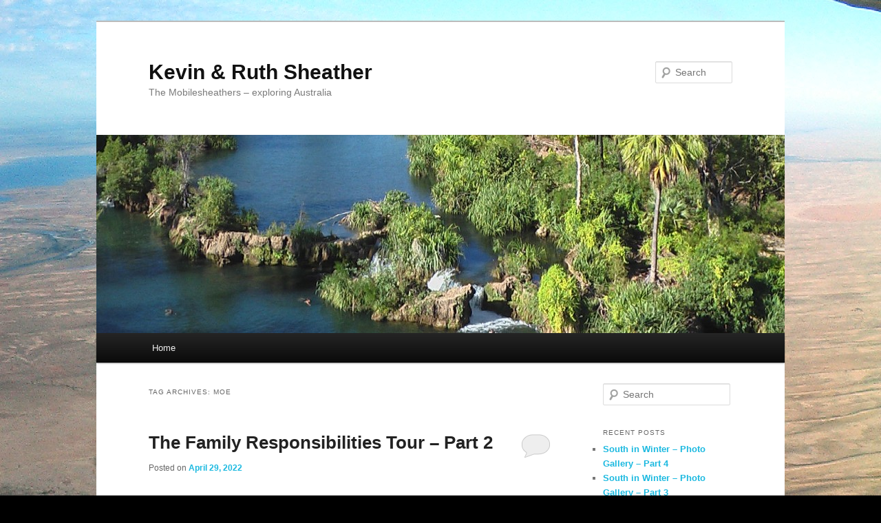

--- FILE ---
content_type: text/html; charset=UTF-8
request_url: https://mobilesheathers.com/?tag=moe
body_size: 32406
content:
<!DOCTYPE html>
<!--[if IE 6]>
<html id="ie6" lang="en-AU">
<![endif]-->
<!--[if IE 7]>
<html id="ie7" lang="en-AU">
<![endif]-->
<!--[if IE 8]>
<html id="ie8" lang="en-AU">
<![endif]-->
<!--[if !(IE 6) & !(IE 7) & !(IE 8)]><!-->
<html lang="en-AU">
<!--<![endif]-->
<head>
<meta charset="UTF-8" />
<meta name="viewport" content="width=device-width, initial-scale=1.0" />
<title>
Moe | Kevin &amp; Ruth Sheather	</title>
<link rel="profile" href="https://gmpg.org/xfn/11" />
<link rel="stylesheet" type="text/css" media="all" href="https://mobilesheathers.com/wp-content/themes/twentyeleven/style.css?ver=20250415" />
<link rel="pingback" href="https://mobilesheathers.com/xmlrpc.php">
<!--[if lt IE 9]>
<script src="https://mobilesheathers.com/wp-content/themes/twentyeleven/js/html5.js?ver=3.7.0" type="text/javascript"></script>
<![endif]-->
<meta name='robots' content='max-image-preview:large' />
<link rel='dns-prefetch' href='//www.googletagmanager.com' />
<link rel="alternate" type="application/rss+xml" title="Kevin &amp; Ruth Sheather &raquo; Feed" href="https://mobilesheathers.com/?feed=rss2" />
<link rel="alternate" type="application/rss+xml" title="Kevin &amp; Ruth Sheather &raquo; Comments Feed" href="https://mobilesheathers.com/?feed=comments-rss2" />
<link rel="alternate" type="application/rss+xml" title="Kevin &amp; Ruth Sheather &raquo; Moe Tag Feed" href="https://mobilesheathers.com/?feed=rss2&#038;tag=moe" />
		<!-- This site uses the Google Analytics by ExactMetrics plugin v8.11.1 - Using Analytics tracking - https://www.exactmetrics.com/ -->
							<script src="//www.googletagmanager.com/gtag/js?id=G-CCB3Z3JEC9"  data-cfasync="false" data-wpfc-render="false" type="text/javascript" async></script>
			<script data-cfasync="false" data-wpfc-render="false" type="text/javascript">
				var em_version = '8.11.1';
				var em_track_user = true;
				var em_no_track_reason = '';
								var ExactMetricsDefaultLocations = {"page_location":"https:\/\/mobilesheathers.com\/?tag=moe"};
								if ( typeof ExactMetricsPrivacyGuardFilter === 'function' ) {
					var ExactMetricsLocations = (typeof ExactMetricsExcludeQuery === 'object') ? ExactMetricsPrivacyGuardFilter( ExactMetricsExcludeQuery ) : ExactMetricsPrivacyGuardFilter( ExactMetricsDefaultLocations );
				} else {
					var ExactMetricsLocations = (typeof ExactMetricsExcludeQuery === 'object') ? ExactMetricsExcludeQuery : ExactMetricsDefaultLocations;
				}

								var disableStrs = [
										'ga-disable-G-CCB3Z3JEC9',
									];

				/* Function to detect opted out users */
				function __gtagTrackerIsOptedOut() {
					for (var index = 0; index < disableStrs.length; index++) {
						if (document.cookie.indexOf(disableStrs[index] + '=true') > -1) {
							return true;
						}
					}

					return false;
				}

				/* Disable tracking if the opt-out cookie exists. */
				if (__gtagTrackerIsOptedOut()) {
					for (var index = 0; index < disableStrs.length; index++) {
						window[disableStrs[index]] = true;
					}
				}

				/* Opt-out function */
				function __gtagTrackerOptout() {
					for (var index = 0; index < disableStrs.length; index++) {
						document.cookie = disableStrs[index] + '=true; expires=Thu, 31 Dec 2099 23:59:59 UTC; path=/';
						window[disableStrs[index]] = true;
					}
				}

				if ('undefined' === typeof gaOptout) {
					function gaOptout() {
						__gtagTrackerOptout();
					}
				}
								window.dataLayer = window.dataLayer || [];

				window.ExactMetricsDualTracker = {
					helpers: {},
					trackers: {},
				};
				if (em_track_user) {
					function __gtagDataLayer() {
						dataLayer.push(arguments);
					}

					function __gtagTracker(type, name, parameters) {
						if (!parameters) {
							parameters = {};
						}

						if (parameters.send_to) {
							__gtagDataLayer.apply(null, arguments);
							return;
						}

						if (type === 'event') {
														parameters.send_to = exactmetrics_frontend.v4_id;
							var hookName = name;
							if (typeof parameters['event_category'] !== 'undefined') {
								hookName = parameters['event_category'] + ':' + name;
							}

							if (typeof ExactMetricsDualTracker.trackers[hookName] !== 'undefined') {
								ExactMetricsDualTracker.trackers[hookName](parameters);
							} else {
								__gtagDataLayer('event', name, parameters);
							}
							
						} else {
							__gtagDataLayer.apply(null, arguments);
						}
					}

					__gtagTracker('js', new Date());
					__gtagTracker('set', {
						'developer_id.dNDMyYj': true,
											});
					if ( ExactMetricsLocations.page_location ) {
						__gtagTracker('set', ExactMetricsLocations);
					}
										__gtagTracker('config', 'G-CCB3Z3JEC9', {"forceSSL":"true"} );
										window.gtag = __gtagTracker;										(function () {
						/* https://developers.google.com/analytics/devguides/collection/analyticsjs/ */
						/* ga and __gaTracker compatibility shim. */
						var noopfn = function () {
							return null;
						};
						var newtracker = function () {
							return new Tracker();
						};
						var Tracker = function () {
							return null;
						};
						var p = Tracker.prototype;
						p.get = noopfn;
						p.set = noopfn;
						p.send = function () {
							var args = Array.prototype.slice.call(arguments);
							args.unshift('send');
							__gaTracker.apply(null, args);
						};
						var __gaTracker = function () {
							var len = arguments.length;
							if (len === 0) {
								return;
							}
							var f = arguments[len - 1];
							if (typeof f !== 'object' || f === null || typeof f.hitCallback !== 'function') {
								if ('send' === arguments[0]) {
									var hitConverted, hitObject = false, action;
									if ('event' === arguments[1]) {
										if ('undefined' !== typeof arguments[3]) {
											hitObject = {
												'eventAction': arguments[3],
												'eventCategory': arguments[2],
												'eventLabel': arguments[4],
												'value': arguments[5] ? arguments[5] : 1,
											}
										}
									}
									if ('pageview' === arguments[1]) {
										if ('undefined' !== typeof arguments[2]) {
											hitObject = {
												'eventAction': 'page_view',
												'page_path': arguments[2],
											}
										}
									}
									if (typeof arguments[2] === 'object') {
										hitObject = arguments[2];
									}
									if (typeof arguments[5] === 'object') {
										Object.assign(hitObject, arguments[5]);
									}
									if ('undefined' !== typeof arguments[1].hitType) {
										hitObject = arguments[1];
										if ('pageview' === hitObject.hitType) {
											hitObject.eventAction = 'page_view';
										}
									}
									if (hitObject) {
										action = 'timing' === arguments[1].hitType ? 'timing_complete' : hitObject.eventAction;
										hitConverted = mapArgs(hitObject);
										__gtagTracker('event', action, hitConverted);
									}
								}
								return;
							}

							function mapArgs(args) {
								var arg, hit = {};
								var gaMap = {
									'eventCategory': 'event_category',
									'eventAction': 'event_action',
									'eventLabel': 'event_label',
									'eventValue': 'event_value',
									'nonInteraction': 'non_interaction',
									'timingCategory': 'event_category',
									'timingVar': 'name',
									'timingValue': 'value',
									'timingLabel': 'event_label',
									'page': 'page_path',
									'location': 'page_location',
									'title': 'page_title',
									'referrer' : 'page_referrer',
								};
								for (arg in args) {
																		if (!(!args.hasOwnProperty(arg) || !gaMap.hasOwnProperty(arg))) {
										hit[gaMap[arg]] = args[arg];
									} else {
										hit[arg] = args[arg];
									}
								}
								return hit;
							}

							try {
								f.hitCallback();
							} catch (ex) {
							}
						};
						__gaTracker.create = newtracker;
						__gaTracker.getByName = newtracker;
						__gaTracker.getAll = function () {
							return [];
						};
						__gaTracker.remove = noopfn;
						__gaTracker.loaded = true;
						window['__gaTracker'] = __gaTracker;
					})();
									} else {
										console.log("");
					(function () {
						function __gtagTracker() {
							return null;
						}

						window['__gtagTracker'] = __gtagTracker;
						window['gtag'] = __gtagTracker;
					})();
									}
			</script>
							<!-- / Google Analytics by ExactMetrics -->
		<style id='wp-img-auto-sizes-contain-inline-css' type='text/css'>
img:is([sizes=auto i],[sizes^="auto," i]){contain-intrinsic-size:3000px 1500px}
/*# sourceURL=wp-img-auto-sizes-contain-inline-css */
</style>
<link rel='stylesheet' id='colorbox-theme1-css' href='https://mobilesheathers.com/wp-content/plugins/jquery-colorbox/themes/theme1/colorbox.css?ver=4.6.2' type='text/css' media='screen' />
<link rel='stylesheet' id='colorbox-css-css' href='https://mobilesheathers.com/wp-content/plugins/jquery-colorbox/css/jquery-colorbox-zoom.css?ver=1.4.33' type='text/css' media='all' />
<style id='wp-emoji-styles-inline-css' type='text/css'>

	img.wp-smiley, img.emoji {
		display: inline !important;
		border: none !important;
		box-shadow: none !important;
		height: 1em !important;
		width: 1em !important;
		margin: 0 0.07em !important;
		vertical-align: -0.1em !important;
		background: none !important;
		padding: 0 !important;
	}
/*# sourceURL=wp-emoji-styles-inline-css */
</style>
<link rel='stylesheet' id='wp-block-library-css' href='https://mobilesheathers.com/wp-includes/css/dist/block-library/style.min.css?ver=6.9' type='text/css' media='all' />
<style id='wp-block-gallery-inline-css' type='text/css'>
.blocks-gallery-grid:not(.has-nested-images),.wp-block-gallery:not(.has-nested-images){display:flex;flex-wrap:wrap;list-style-type:none;margin:0;padding:0}.blocks-gallery-grid:not(.has-nested-images) .blocks-gallery-image,.blocks-gallery-grid:not(.has-nested-images) .blocks-gallery-item,.wp-block-gallery:not(.has-nested-images) .blocks-gallery-image,.wp-block-gallery:not(.has-nested-images) .blocks-gallery-item{display:flex;flex-direction:column;flex-grow:1;justify-content:center;margin:0 1em 1em 0;position:relative;width:calc(50% - 1em)}.blocks-gallery-grid:not(.has-nested-images) .blocks-gallery-image:nth-of-type(2n),.blocks-gallery-grid:not(.has-nested-images) .blocks-gallery-item:nth-of-type(2n),.wp-block-gallery:not(.has-nested-images) .blocks-gallery-image:nth-of-type(2n),.wp-block-gallery:not(.has-nested-images) .blocks-gallery-item:nth-of-type(2n){margin-right:0}.blocks-gallery-grid:not(.has-nested-images) .blocks-gallery-image figure,.blocks-gallery-grid:not(.has-nested-images) .blocks-gallery-item figure,.wp-block-gallery:not(.has-nested-images) .blocks-gallery-image figure,.wp-block-gallery:not(.has-nested-images) .blocks-gallery-item figure{align-items:flex-end;display:flex;height:100%;justify-content:flex-start;margin:0}.blocks-gallery-grid:not(.has-nested-images) .blocks-gallery-image img,.blocks-gallery-grid:not(.has-nested-images) .blocks-gallery-item img,.wp-block-gallery:not(.has-nested-images) .blocks-gallery-image img,.wp-block-gallery:not(.has-nested-images) .blocks-gallery-item img{display:block;height:auto;max-width:100%;width:auto}.blocks-gallery-grid:not(.has-nested-images) .blocks-gallery-image figcaption,.blocks-gallery-grid:not(.has-nested-images) .blocks-gallery-item figcaption,.wp-block-gallery:not(.has-nested-images) .blocks-gallery-image figcaption,.wp-block-gallery:not(.has-nested-images) .blocks-gallery-item figcaption{background:linear-gradient(0deg,#000000b3,#0000004d 70%,#0000);bottom:0;box-sizing:border-box;color:#fff;font-size:.8em;margin:0;max-height:100%;overflow:auto;padding:3em .77em .7em;position:absolute;text-align:center;width:100%;z-index:2}.blocks-gallery-grid:not(.has-nested-images) .blocks-gallery-image figcaption img,.blocks-gallery-grid:not(.has-nested-images) .blocks-gallery-item figcaption img,.wp-block-gallery:not(.has-nested-images) .blocks-gallery-image figcaption img,.wp-block-gallery:not(.has-nested-images) .blocks-gallery-item figcaption img{display:inline}.blocks-gallery-grid:not(.has-nested-images) figcaption,.wp-block-gallery:not(.has-nested-images) figcaption{flex-grow:1}.blocks-gallery-grid:not(.has-nested-images).is-cropped .blocks-gallery-image a,.blocks-gallery-grid:not(.has-nested-images).is-cropped .blocks-gallery-image img,.blocks-gallery-grid:not(.has-nested-images).is-cropped .blocks-gallery-item a,.blocks-gallery-grid:not(.has-nested-images).is-cropped .blocks-gallery-item img,.wp-block-gallery:not(.has-nested-images).is-cropped .blocks-gallery-image a,.wp-block-gallery:not(.has-nested-images).is-cropped .blocks-gallery-image img,.wp-block-gallery:not(.has-nested-images).is-cropped .blocks-gallery-item a,.wp-block-gallery:not(.has-nested-images).is-cropped .blocks-gallery-item img{flex:1;height:100%;object-fit:cover;width:100%}.blocks-gallery-grid:not(.has-nested-images).columns-1 .blocks-gallery-image,.blocks-gallery-grid:not(.has-nested-images).columns-1 .blocks-gallery-item,.wp-block-gallery:not(.has-nested-images).columns-1 .blocks-gallery-image,.wp-block-gallery:not(.has-nested-images).columns-1 .blocks-gallery-item{margin-right:0;width:100%}@media (min-width:600px){.blocks-gallery-grid:not(.has-nested-images).columns-3 .blocks-gallery-image,.blocks-gallery-grid:not(.has-nested-images).columns-3 .blocks-gallery-item,.wp-block-gallery:not(.has-nested-images).columns-3 .blocks-gallery-image,.wp-block-gallery:not(.has-nested-images).columns-3 .blocks-gallery-item{margin-right:1em;width:calc(33.33333% - .66667em)}.blocks-gallery-grid:not(.has-nested-images).columns-4 .blocks-gallery-image,.blocks-gallery-grid:not(.has-nested-images).columns-4 .blocks-gallery-item,.wp-block-gallery:not(.has-nested-images).columns-4 .blocks-gallery-image,.wp-block-gallery:not(.has-nested-images).columns-4 .blocks-gallery-item{margin-right:1em;width:calc(25% - .75em)}.blocks-gallery-grid:not(.has-nested-images).columns-5 .blocks-gallery-image,.blocks-gallery-grid:not(.has-nested-images).columns-5 .blocks-gallery-item,.wp-block-gallery:not(.has-nested-images).columns-5 .blocks-gallery-image,.wp-block-gallery:not(.has-nested-images).columns-5 .blocks-gallery-item{margin-right:1em;width:calc(20% - .8em)}.blocks-gallery-grid:not(.has-nested-images).columns-6 .blocks-gallery-image,.blocks-gallery-grid:not(.has-nested-images).columns-6 .blocks-gallery-item,.wp-block-gallery:not(.has-nested-images).columns-6 .blocks-gallery-image,.wp-block-gallery:not(.has-nested-images).columns-6 .blocks-gallery-item{margin-right:1em;width:calc(16.66667% - .83333em)}.blocks-gallery-grid:not(.has-nested-images).columns-7 .blocks-gallery-image,.blocks-gallery-grid:not(.has-nested-images).columns-7 .blocks-gallery-item,.wp-block-gallery:not(.has-nested-images).columns-7 .blocks-gallery-image,.wp-block-gallery:not(.has-nested-images).columns-7 .blocks-gallery-item{margin-right:1em;width:calc(14.28571% - .85714em)}.blocks-gallery-grid:not(.has-nested-images).columns-8 .blocks-gallery-image,.blocks-gallery-grid:not(.has-nested-images).columns-8 .blocks-gallery-item,.wp-block-gallery:not(.has-nested-images).columns-8 .blocks-gallery-image,.wp-block-gallery:not(.has-nested-images).columns-8 .blocks-gallery-item{margin-right:1em;width:calc(12.5% - .875em)}.blocks-gallery-grid:not(.has-nested-images).columns-1 .blocks-gallery-image:nth-of-type(1n),.blocks-gallery-grid:not(.has-nested-images).columns-1 .blocks-gallery-item:nth-of-type(1n),.blocks-gallery-grid:not(.has-nested-images).columns-2 .blocks-gallery-image:nth-of-type(2n),.blocks-gallery-grid:not(.has-nested-images).columns-2 .blocks-gallery-item:nth-of-type(2n),.blocks-gallery-grid:not(.has-nested-images).columns-3 .blocks-gallery-image:nth-of-type(3n),.blocks-gallery-grid:not(.has-nested-images).columns-3 .blocks-gallery-item:nth-of-type(3n),.blocks-gallery-grid:not(.has-nested-images).columns-4 .blocks-gallery-image:nth-of-type(4n),.blocks-gallery-grid:not(.has-nested-images).columns-4 .blocks-gallery-item:nth-of-type(4n),.blocks-gallery-grid:not(.has-nested-images).columns-5 .blocks-gallery-image:nth-of-type(5n),.blocks-gallery-grid:not(.has-nested-images).columns-5 .blocks-gallery-item:nth-of-type(5n),.blocks-gallery-grid:not(.has-nested-images).columns-6 .blocks-gallery-image:nth-of-type(6n),.blocks-gallery-grid:not(.has-nested-images).columns-6 .blocks-gallery-item:nth-of-type(6n),.blocks-gallery-grid:not(.has-nested-images).columns-7 .blocks-gallery-image:nth-of-type(7n),.blocks-gallery-grid:not(.has-nested-images).columns-7 .blocks-gallery-item:nth-of-type(7n),.blocks-gallery-grid:not(.has-nested-images).columns-8 .blocks-gallery-image:nth-of-type(8n),.blocks-gallery-grid:not(.has-nested-images).columns-8 .blocks-gallery-item:nth-of-type(8n),.wp-block-gallery:not(.has-nested-images).columns-1 .blocks-gallery-image:nth-of-type(1n),.wp-block-gallery:not(.has-nested-images).columns-1 .blocks-gallery-item:nth-of-type(1n),.wp-block-gallery:not(.has-nested-images).columns-2 .blocks-gallery-image:nth-of-type(2n),.wp-block-gallery:not(.has-nested-images).columns-2 .blocks-gallery-item:nth-of-type(2n),.wp-block-gallery:not(.has-nested-images).columns-3 .blocks-gallery-image:nth-of-type(3n),.wp-block-gallery:not(.has-nested-images).columns-3 .blocks-gallery-item:nth-of-type(3n),.wp-block-gallery:not(.has-nested-images).columns-4 .blocks-gallery-image:nth-of-type(4n),.wp-block-gallery:not(.has-nested-images).columns-4 .blocks-gallery-item:nth-of-type(4n),.wp-block-gallery:not(.has-nested-images).columns-5 .blocks-gallery-image:nth-of-type(5n),.wp-block-gallery:not(.has-nested-images).columns-5 .blocks-gallery-item:nth-of-type(5n),.wp-block-gallery:not(.has-nested-images).columns-6 .blocks-gallery-image:nth-of-type(6n),.wp-block-gallery:not(.has-nested-images).columns-6 .blocks-gallery-item:nth-of-type(6n),.wp-block-gallery:not(.has-nested-images).columns-7 .blocks-gallery-image:nth-of-type(7n),.wp-block-gallery:not(.has-nested-images).columns-7 .blocks-gallery-item:nth-of-type(7n),.wp-block-gallery:not(.has-nested-images).columns-8 .blocks-gallery-image:nth-of-type(8n),.wp-block-gallery:not(.has-nested-images).columns-8 .blocks-gallery-item:nth-of-type(8n){margin-right:0}}.blocks-gallery-grid:not(.has-nested-images) .blocks-gallery-image:last-child,.blocks-gallery-grid:not(.has-nested-images) .blocks-gallery-item:last-child,.wp-block-gallery:not(.has-nested-images) .blocks-gallery-image:last-child,.wp-block-gallery:not(.has-nested-images) .blocks-gallery-item:last-child{margin-right:0}.blocks-gallery-grid:not(.has-nested-images).alignleft,.blocks-gallery-grid:not(.has-nested-images).alignright,.wp-block-gallery:not(.has-nested-images).alignleft,.wp-block-gallery:not(.has-nested-images).alignright{max-width:420px;width:100%}.blocks-gallery-grid:not(.has-nested-images).aligncenter .blocks-gallery-item figure,.wp-block-gallery:not(.has-nested-images).aligncenter .blocks-gallery-item figure{justify-content:center}.wp-block-gallery:not(.is-cropped) .blocks-gallery-item{align-self:flex-start}figure.wp-block-gallery.has-nested-images{align-items:normal}.wp-block-gallery.has-nested-images figure.wp-block-image:not(#individual-image){margin:0;width:calc(50% - var(--wp--style--unstable-gallery-gap, 16px)/2)}.wp-block-gallery.has-nested-images figure.wp-block-image{box-sizing:border-box;display:flex;flex-direction:column;flex-grow:1;justify-content:center;max-width:100%;position:relative}.wp-block-gallery.has-nested-images figure.wp-block-image>a,.wp-block-gallery.has-nested-images figure.wp-block-image>div{flex-direction:column;flex-grow:1;margin:0}.wp-block-gallery.has-nested-images figure.wp-block-image img{display:block;height:auto;max-width:100%!important;width:auto}.wp-block-gallery.has-nested-images figure.wp-block-image figcaption,.wp-block-gallery.has-nested-images figure.wp-block-image:has(figcaption):before{bottom:0;left:0;max-height:100%;position:absolute;right:0}.wp-block-gallery.has-nested-images figure.wp-block-image:has(figcaption):before{backdrop-filter:blur(3px);content:"";height:100%;-webkit-mask-image:linear-gradient(0deg,#000 20%,#0000);mask-image:linear-gradient(0deg,#000 20%,#0000);max-height:40%;pointer-events:none}.wp-block-gallery.has-nested-images figure.wp-block-image figcaption{box-sizing:border-box;color:#fff;font-size:13px;margin:0;overflow:auto;padding:1em;text-align:center;text-shadow:0 0 1.5px #000}.wp-block-gallery.has-nested-images figure.wp-block-image figcaption::-webkit-scrollbar{height:12px;width:12px}.wp-block-gallery.has-nested-images figure.wp-block-image figcaption::-webkit-scrollbar-track{background-color:initial}.wp-block-gallery.has-nested-images figure.wp-block-image figcaption::-webkit-scrollbar-thumb{background-clip:padding-box;background-color:initial;border:3px solid #0000;border-radius:8px}.wp-block-gallery.has-nested-images figure.wp-block-image figcaption:focus-within::-webkit-scrollbar-thumb,.wp-block-gallery.has-nested-images figure.wp-block-image figcaption:focus::-webkit-scrollbar-thumb,.wp-block-gallery.has-nested-images figure.wp-block-image figcaption:hover::-webkit-scrollbar-thumb{background-color:#fffc}.wp-block-gallery.has-nested-images figure.wp-block-image figcaption{scrollbar-color:#0000 #0000;scrollbar-gutter:stable both-edges;scrollbar-width:thin}.wp-block-gallery.has-nested-images figure.wp-block-image figcaption:focus,.wp-block-gallery.has-nested-images figure.wp-block-image figcaption:focus-within,.wp-block-gallery.has-nested-images figure.wp-block-image figcaption:hover{scrollbar-color:#fffc #0000}.wp-block-gallery.has-nested-images figure.wp-block-image figcaption{will-change:transform}@media (hover:none){.wp-block-gallery.has-nested-images figure.wp-block-image figcaption{scrollbar-color:#fffc #0000}}.wp-block-gallery.has-nested-images figure.wp-block-image figcaption{background:linear-gradient(0deg,#0006,#0000)}.wp-block-gallery.has-nested-images figure.wp-block-image figcaption img{display:inline}.wp-block-gallery.has-nested-images figure.wp-block-image figcaption a{color:inherit}.wp-block-gallery.has-nested-images figure.wp-block-image.has-custom-border img{box-sizing:border-box}.wp-block-gallery.has-nested-images figure.wp-block-image.has-custom-border>a,.wp-block-gallery.has-nested-images figure.wp-block-image.has-custom-border>div,.wp-block-gallery.has-nested-images figure.wp-block-image.is-style-rounded>a,.wp-block-gallery.has-nested-images figure.wp-block-image.is-style-rounded>div{flex:1 1 auto}.wp-block-gallery.has-nested-images figure.wp-block-image.has-custom-border figcaption,.wp-block-gallery.has-nested-images figure.wp-block-image.is-style-rounded figcaption{background:none;color:inherit;flex:initial;margin:0;padding:10px 10px 9px;position:relative;text-shadow:none}.wp-block-gallery.has-nested-images figure.wp-block-image.has-custom-border:before,.wp-block-gallery.has-nested-images figure.wp-block-image.is-style-rounded:before{content:none}.wp-block-gallery.has-nested-images figcaption{flex-basis:100%;flex-grow:1;text-align:center}.wp-block-gallery.has-nested-images:not(.is-cropped) figure.wp-block-image:not(#individual-image){margin-bottom:auto;margin-top:0}.wp-block-gallery.has-nested-images.is-cropped figure.wp-block-image:not(#individual-image){align-self:inherit}.wp-block-gallery.has-nested-images.is-cropped figure.wp-block-image:not(#individual-image)>a,.wp-block-gallery.has-nested-images.is-cropped figure.wp-block-image:not(#individual-image)>div:not(.components-drop-zone){display:flex}.wp-block-gallery.has-nested-images.is-cropped figure.wp-block-image:not(#individual-image) a,.wp-block-gallery.has-nested-images.is-cropped figure.wp-block-image:not(#individual-image) img{flex:1 0 0%;height:100%;object-fit:cover;width:100%}.wp-block-gallery.has-nested-images.columns-1 figure.wp-block-image:not(#individual-image){width:100%}@media (min-width:600px){.wp-block-gallery.has-nested-images.columns-3 figure.wp-block-image:not(#individual-image){width:calc(33.33333% - var(--wp--style--unstable-gallery-gap, 16px)*.66667)}.wp-block-gallery.has-nested-images.columns-4 figure.wp-block-image:not(#individual-image){width:calc(25% - var(--wp--style--unstable-gallery-gap, 16px)*.75)}.wp-block-gallery.has-nested-images.columns-5 figure.wp-block-image:not(#individual-image){width:calc(20% - var(--wp--style--unstable-gallery-gap, 16px)*.8)}.wp-block-gallery.has-nested-images.columns-6 figure.wp-block-image:not(#individual-image){width:calc(16.66667% - var(--wp--style--unstable-gallery-gap, 16px)*.83333)}.wp-block-gallery.has-nested-images.columns-7 figure.wp-block-image:not(#individual-image){width:calc(14.28571% - var(--wp--style--unstable-gallery-gap, 16px)*.85714)}.wp-block-gallery.has-nested-images.columns-8 figure.wp-block-image:not(#individual-image){width:calc(12.5% - var(--wp--style--unstable-gallery-gap, 16px)*.875)}.wp-block-gallery.has-nested-images.columns-default figure.wp-block-image:not(#individual-image){width:calc(33.33% - var(--wp--style--unstable-gallery-gap, 16px)*.66667)}.wp-block-gallery.has-nested-images.columns-default figure.wp-block-image:not(#individual-image):first-child:nth-last-child(2),.wp-block-gallery.has-nested-images.columns-default figure.wp-block-image:not(#individual-image):first-child:nth-last-child(2)~figure.wp-block-image:not(#individual-image){width:calc(50% - var(--wp--style--unstable-gallery-gap, 16px)*.5)}.wp-block-gallery.has-nested-images.columns-default figure.wp-block-image:not(#individual-image):first-child:last-child{width:100%}}.wp-block-gallery.has-nested-images.alignleft,.wp-block-gallery.has-nested-images.alignright{max-width:420px;width:100%}.wp-block-gallery.has-nested-images.aligncenter{justify-content:center}
/*# sourceURL=https://mobilesheathers.com/wp-includes/blocks/gallery/style.min.css */
</style>
<style id='wp-block-gallery-theme-inline-css' type='text/css'>
.blocks-gallery-caption{color:#555;font-size:13px;text-align:center}.is-dark-theme .blocks-gallery-caption{color:#ffffffa6}
/*# sourceURL=https://mobilesheathers.com/wp-includes/blocks/gallery/theme.min.css */
</style>
<style id='wp-block-image-inline-css' type='text/css'>
.wp-block-image>a,.wp-block-image>figure>a{display:inline-block}.wp-block-image img{box-sizing:border-box;height:auto;max-width:100%;vertical-align:bottom}@media not (prefers-reduced-motion){.wp-block-image img.hide{visibility:hidden}.wp-block-image img.show{animation:show-content-image .4s}}.wp-block-image[style*=border-radius] img,.wp-block-image[style*=border-radius]>a{border-radius:inherit}.wp-block-image.has-custom-border img{box-sizing:border-box}.wp-block-image.aligncenter{text-align:center}.wp-block-image.alignfull>a,.wp-block-image.alignwide>a{width:100%}.wp-block-image.alignfull img,.wp-block-image.alignwide img{height:auto;width:100%}.wp-block-image .aligncenter,.wp-block-image .alignleft,.wp-block-image .alignright,.wp-block-image.aligncenter,.wp-block-image.alignleft,.wp-block-image.alignright{display:table}.wp-block-image .aligncenter>figcaption,.wp-block-image .alignleft>figcaption,.wp-block-image .alignright>figcaption,.wp-block-image.aligncenter>figcaption,.wp-block-image.alignleft>figcaption,.wp-block-image.alignright>figcaption{caption-side:bottom;display:table-caption}.wp-block-image .alignleft{float:left;margin:.5em 1em .5em 0}.wp-block-image .alignright{float:right;margin:.5em 0 .5em 1em}.wp-block-image .aligncenter{margin-left:auto;margin-right:auto}.wp-block-image :where(figcaption){margin-bottom:1em;margin-top:.5em}.wp-block-image.is-style-circle-mask img{border-radius:9999px}@supports ((-webkit-mask-image:none) or (mask-image:none)) or (-webkit-mask-image:none){.wp-block-image.is-style-circle-mask img{border-radius:0;-webkit-mask-image:url('data:image/svg+xml;utf8,<svg viewBox="0 0 100 100" xmlns="http://www.w3.org/2000/svg"><circle cx="50" cy="50" r="50"/></svg>');mask-image:url('data:image/svg+xml;utf8,<svg viewBox="0 0 100 100" xmlns="http://www.w3.org/2000/svg"><circle cx="50" cy="50" r="50"/></svg>');mask-mode:alpha;-webkit-mask-position:center;mask-position:center;-webkit-mask-repeat:no-repeat;mask-repeat:no-repeat;-webkit-mask-size:contain;mask-size:contain}}:root :where(.wp-block-image.is-style-rounded img,.wp-block-image .is-style-rounded img){border-radius:9999px}.wp-block-image figure{margin:0}.wp-lightbox-container{display:flex;flex-direction:column;position:relative}.wp-lightbox-container img{cursor:zoom-in}.wp-lightbox-container img:hover+button{opacity:1}.wp-lightbox-container button{align-items:center;backdrop-filter:blur(16px) saturate(180%);background-color:#5a5a5a40;border:none;border-radius:4px;cursor:zoom-in;display:flex;height:20px;justify-content:center;opacity:0;padding:0;position:absolute;right:16px;text-align:center;top:16px;width:20px;z-index:100}@media not (prefers-reduced-motion){.wp-lightbox-container button{transition:opacity .2s ease}}.wp-lightbox-container button:focus-visible{outline:3px auto #5a5a5a40;outline:3px auto -webkit-focus-ring-color;outline-offset:3px}.wp-lightbox-container button:hover{cursor:pointer;opacity:1}.wp-lightbox-container button:focus{opacity:1}.wp-lightbox-container button:focus,.wp-lightbox-container button:hover,.wp-lightbox-container button:not(:hover):not(:active):not(.has-background){background-color:#5a5a5a40;border:none}.wp-lightbox-overlay{box-sizing:border-box;cursor:zoom-out;height:100vh;left:0;overflow:hidden;position:fixed;top:0;visibility:hidden;width:100%;z-index:100000}.wp-lightbox-overlay .close-button{align-items:center;cursor:pointer;display:flex;justify-content:center;min-height:40px;min-width:40px;padding:0;position:absolute;right:calc(env(safe-area-inset-right) + 16px);top:calc(env(safe-area-inset-top) + 16px);z-index:5000000}.wp-lightbox-overlay .close-button:focus,.wp-lightbox-overlay .close-button:hover,.wp-lightbox-overlay .close-button:not(:hover):not(:active):not(.has-background){background:none;border:none}.wp-lightbox-overlay .lightbox-image-container{height:var(--wp--lightbox-container-height);left:50%;overflow:hidden;position:absolute;top:50%;transform:translate(-50%,-50%);transform-origin:top left;width:var(--wp--lightbox-container-width);z-index:9999999999}.wp-lightbox-overlay .wp-block-image{align-items:center;box-sizing:border-box;display:flex;height:100%;justify-content:center;margin:0;position:relative;transform-origin:0 0;width:100%;z-index:3000000}.wp-lightbox-overlay .wp-block-image img{height:var(--wp--lightbox-image-height);min-height:var(--wp--lightbox-image-height);min-width:var(--wp--lightbox-image-width);width:var(--wp--lightbox-image-width)}.wp-lightbox-overlay .wp-block-image figcaption{display:none}.wp-lightbox-overlay button{background:none;border:none}.wp-lightbox-overlay .scrim{background-color:#fff;height:100%;opacity:.9;position:absolute;width:100%;z-index:2000000}.wp-lightbox-overlay.active{visibility:visible}@media not (prefers-reduced-motion){.wp-lightbox-overlay.active{animation:turn-on-visibility .25s both}.wp-lightbox-overlay.active img{animation:turn-on-visibility .35s both}.wp-lightbox-overlay.show-closing-animation:not(.active){animation:turn-off-visibility .35s both}.wp-lightbox-overlay.show-closing-animation:not(.active) img{animation:turn-off-visibility .25s both}.wp-lightbox-overlay.zoom.active{animation:none;opacity:1;visibility:visible}.wp-lightbox-overlay.zoom.active .lightbox-image-container{animation:lightbox-zoom-in .4s}.wp-lightbox-overlay.zoom.active .lightbox-image-container img{animation:none}.wp-lightbox-overlay.zoom.active .scrim{animation:turn-on-visibility .4s forwards}.wp-lightbox-overlay.zoom.show-closing-animation:not(.active){animation:none}.wp-lightbox-overlay.zoom.show-closing-animation:not(.active) .lightbox-image-container{animation:lightbox-zoom-out .4s}.wp-lightbox-overlay.zoom.show-closing-animation:not(.active) .lightbox-image-container img{animation:none}.wp-lightbox-overlay.zoom.show-closing-animation:not(.active) .scrim{animation:turn-off-visibility .4s forwards}}@keyframes show-content-image{0%{visibility:hidden}99%{visibility:hidden}to{visibility:visible}}@keyframes turn-on-visibility{0%{opacity:0}to{opacity:1}}@keyframes turn-off-visibility{0%{opacity:1;visibility:visible}99%{opacity:0;visibility:visible}to{opacity:0;visibility:hidden}}@keyframes lightbox-zoom-in{0%{transform:translate(calc((-100vw + var(--wp--lightbox-scrollbar-width))/2 + var(--wp--lightbox-initial-left-position)),calc(-50vh + var(--wp--lightbox-initial-top-position))) scale(var(--wp--lightbox-scale))}to{transform:translate(-50%,-50%) scale(1)}}@keyframes lightbox-zoom-out{0%{transform:translate(-50%,-50%) scale(1);visibility:visible}99%{visibility:visible}to{transform:translate(calc((-100vw + var(--wp--lightbox-scrollbar-width))/2 + var(--wp--lightbox-initial-left-position)),calc(-50vh + var(--wp--lightbox-initial-top-position))) scale(var(--wp--lightbox-scale));visibility:hidden}}
/*# sourceURL=https://mobilesheathers.com/wp-includes/blocks/image/style.min.css */
</style>
<style id='wp-block-image-theme-inline-css' type='text/css'>
:root :where(.wp-block-image figcaption){color:#555;font-size:13px;text-align:center}.is-dark-theme :root :where(.wp-block-image figcaption){color:#ffffffa6}.wp-block-image{margin:0 0 1em}
/*# sourceURL=https://mobilesheathers.com/wp-includes/blocks/image/theme.min.css */
</style>
<style id='wp-block-columns-inline-css' type='text/css'>
.wp-block-columns{box-sizing:border-box;display:flex;flex-wrap:wrap!important}@media (min-width:782px){.wp-block-columns{flex-wrap:nowrap!important}}.wp-block-columns{align-items:normal!important}.wp-block-columns.are-vertically-aligned-top{align-items:flex-start}.wp-block-columns.are-vertically-aligned-center{align-items:center}.wp-block-columns.are-vertically-aligned-bottom{align-items:flex-end}@media (max-width:781px){.wp-block-columns:not(.is-not-stacked-on-mobile)>.wp-block-column{flex-basis:100%!important}}@media (min-width:782px){.wp-block-columns:not(.is-not-stacked-on-mobile)>.wp-block-column{flex-basis:0;flex-grow:1}.wp-block-columns:not(.is-not-stacked-on-mobile)>.wp-block-column[style*=flex-basis]{flex-grow:0}}.wp-block-columns.is-not-stacked-on-mobile{flex-wrap:nowrap!important}.wp-block-columns.is-not-stacked-on-mobile>.wp-block-column{flex-basis:0;flex-grow:1}.wp-block-columns.is-not-stacked-on-mobile>.wp-block-column[style*=flex-basis]{flex-grow:0}:where(.wp-block-columns){margin-bottom:1.75em}:where(.wp-block-columns.has-background){padding:1.25em 2.375em}.wp-block-column{flex-grow:1;min-width:0;overflow-wrap:break-word;word-break:break-word}.wp-block-column.is-vertically-aligned-top{align-self:flex-start}.wp-block-column.is-vertically-aligned-center{align-self:center}.wp-block-column.is-vertically-aligned-bottom{align-self:flex-end}.wp-block-column.is-vertically-aligned-stretch{align-self:stretch}.wp-block-column.is-vertically-aligned-bottom,.wp-block-column.is-vertically-aligned-center,.wp-block-column.is-vertically-aligned-top{width:100%}
/*# sourceURL=https://mobilesheathers.com/wp-includes/blocks/columns/style.min.css */
</style>
<style id='wp-block-embed-inline-css' type='text/css'>
.wp-block-embed.alignleft,.wp-block-embed.alignright,.wp-block[data-align=left]>[data-type="core/embed"],.wp-block[data-align=right]>[data-type="core/embed"]{max-width:360px;width:100%}.wp-block-embed.alignleft .wp-block-embed__wrapper,.wp-block-embed.alignright .wp-block-embed__wrapper,.wp-block[data-align=left]>[data-type="core/embed"] .wp-block-embed__wrapper,.wp-block[data-align=right]>[data-type="core/embed"] .wp-block-embed__wrapper{min-width:280px}.wp-block-cover .wp-block-embed{min-height:240px;min-width:320px}.wp-block-embed{overflow-wrap:break-word}.wp-block-embed :where(figcaption){margin-bottom:1em;margin-top:.5em}.wp-block-embed iframe{max-width:100%}.wp-block-embed__wrapper{position:relative}.wp-embed-responsive .wp-has-aspect-ratio .wp-block-embed__wrapper:before{content:"";display:block;padding-top:50%}.wp-embed-responsive .wp-has-aspect-ratio iframe{bottom:0;height:100%;left:0;position:absolute;right:0;top:0;width:100%}.wp-embed-responsive .wp-embed-aspect-21-9 .wp-block-embed__wrapper:before{padding-top:42.85%}.wp-embed-responsive .wp-embed-aspect-18-9 .wp-block-embed__wrapper:before{padding-top:50%}.wp-embed-responsive .wp-embed-aspect-16-9 .wp-block-embed__wrapper:before{padding-top:56.25%}.wp-embed-responsive .wp-embed-aspect-4-3 .wp-block-embed__wrapper:before{padding-top:75%}.wp-embed-responsive .wp-embed-aspect-1-1 .wp-block-embed__wrapper:before{padding-top:100%}.wp-embed-responsive .wp-embed-aspect-9-16 .wp-block-embed__wrapper:before{padding-top:177.77%}.wp-embed-responsive .wp-embed-aspect-1-2 .wp-block-embed__wrapper:before{padding-top:200%}
/*# sourceURL=https://mobilesheathers.com/wp-includes/blocks/embed/style.min.css */
</style>
<style id='wp-block-embed-theme-inline-css' type='text/css'>
.wp-block-embed :where(figcaption){color:#555;font-size:13px;text-align:center}.is-dark-theme .wp-block-embed :where(figcaption){color:#ffffffa6}.wp-block-embed{margin:0 0 1em}
/*# sourceURL=https://mobilesheathers.com/wp-includes/blocks/embed/theme.min.css */
</style>
<style id='wp-block-paragraph-inline-css' type='text/css'>
.is-small-text{font-size:.875em}.is-regular-text{font-size:1em}.is-large-text{font-size:2.25em}.is-larger-text{font-size:3em}.has-drop-cap:not(:focus):first-letter{float:left;font-size:8.4em;font-style:normal;font-weight:100;line-height:.68;margin:.05em .1em 0 0;text-transform:uppercase}body.rtl .has-drop-cap:not(:focus):first-letter{float:none;margin-left:.1em}p.has-drop-cap.has-background{overflow:hidden}:root :where(p.has-background){padding:1.25em 2.375em}:where(p.has-text-color:not(.has-link-color)) a{color:inherit}p.has-text-align-left[style*="writing-mode:vertical-lr"],p.has-text-align-right[style*="writing-mode:vertical-rl"]{rotate:180deg}
/*# sourceURL=https://mobilesheathers.com/wp-includes/blocks/paragraph/style.min.css */
</style>
<style id='global-styles-inline-css' type='text/css'>
:root{--wp--preset--aspect-ratio--square: 1;--wp--preset--aspect-ratio--4-3: 4/3;--wp--preset--aspect-ratio--3-4: 3/4;--wp--preset--aspect-ratio--3-2: 3/2;--wp--preset--aspect-ratio--2-3: 2/3;--wp--preset--aspect-ratio--16-9: 16/9;--wp--preset--aspect-ratio--9-16: 9/16;--wp--preset--color--black: #000;--wp--preset--color--cyan-bluish-gray: #abb8c3;--wp--preset--color--white: #fff;--wp--preset--color--pale-pink: #f78da7;--wp--preset--color--vivid-red: #cf2e2e;--wp--preset--color--luminous-vivid-orange: #ff6900;--wp--preset--color--luminous-vivid-amber: #fcb900;--wp--preset--color--light-green-cyan: #7bdcb5;--wp--preset--color--vivid-green-cyan: #00d084;--wp--preset--color--pale-cyan-blue: #8ed1fc;--wp--preset--color--vivid-cyan-blue: #0693e3;--wp--preset--color--vivid-purple: #9b51e0;--wp--preset--color--blue: #1982d1;--wp--preset--color--dark-gray: #373737;--wp--preset--color--medium-gray: #666;--wp--preset--color--light-gray: #e2e2e2;--wp--preset--gradient--vivid-cyan-blue-to-vivid-purple: linear-gradient(135deg,rgb(6,147,227) 0%,rgb(155,81,224) 100%);--wp--preset--gradient--light-green-cyan-to-vivid-green-cyan: linear-gradient(135deg,rgb(122,220,180) 0%,rgb(0,208,130) 100%);--wp--preset--gradient--luminous-vivid-amber-to-luminous-vivid-orange: linear-gradient(135deg,rgb(252,185,0) 0%,rgb(255,105,0) 100%);--wp--preset--gradient--luminous-vivid-orange-to-vivid-red: linear-gradient(135deg,rgb(255,105,0) 0%,rgb(207,46,46) 100%);--wp--preset--gradient--very-light-gray-to-cyan-bluish-gray: linear-gradient(135deg,rgb(238,238,238) 0%,rgb(169,184,195) 100%);--wp--preset--gradient--cool-to-warm-spectrum: linear-gradient(135deg,rgb(74,234,220) 0%,rgb(151,120,209) 20%,rgb(207,42,186) 40%,rgb(238,44,130) 60%,rgb(251,105,98) 80%,rgb(254,248,76) 100%);--wp--preset--gradient--blush-light-purple: linear-gradient(135deg,rgb(255,206,236) 0%,rgb(152,150,240) 100%);--wp--preset--gradient--blush-bordeaux: linear-gradient(135deg,rgb(254,205,165) 0%,rgb(254,45,45) 50%,rgb(107,0,62) 100%);--wp--preset--gradient--luminous-dusk: linear-gradient(135deg,rgb(255,203,112) 0%,rgb(199,81,192) 50%,rgb(65,88,208) 100%);--wp--preset--gradient--pale-ocean: linear-gradient(135deg,rgb(255,245,203) 0%,rgb(182,227,212) 50%,rgb(51,167,181) 100%);--wp--preset--gradient--electric-grass: linear-gradient(135deg,rgb(202,248,128) 0%,rgb(113,206,126) 100%);--wp--preset--gradient--midnight: linear-gradient(135deg,rgb(2,3,129) 0%,rgb(40,116,252) 100%);--wp--preset--font-size--small: 13px;--wp--preset--font-size--medium: 20px;--wp--preset--font-size--large: 36px;--wp--preset--font-size--x-large: 42px;--wp--preset--spacing--20: 0.44rem;--wp--preset--spacing--30: 0.67rem;--wp--preset--spacing--40: 1rem;--wp--preset--spacing--50: 1.5rem;--wp--preset--spacing--60: 2.25rem;--wp--preset--spacing--70: 3.38rem;--wp--preset--spacing--80: 5.06rem;--wp--preset--shadow--natural: 6px 6px 9px rgba(0, 0, 0, 0.2);--wp--preset--shadow--deep: 12px 12px 50px rgba(0, 0, 0, 0.4);--wp--preset--shadow--sharp: 6px 6px 0px rgba(0, 0, 0, 0.2);--wp--preset--shadow--outlined: 6px 6px 0px -3px rgb(255, 255, 255), 6px 6px rgb(0, 0, 0);--wp--preset--shadow--crisp: 6px 6px 0px rgb(0, 0, 0);}:where(.is-layout-flex){gap: 0.5em;}:where(.is-layout-grid){gap: 0.5em;}body .is-layout-flex{display: flex;}.is-layout-flex{flex-wrap: wrap;align-items: center;}.is-layout-flex > :is(*, div){margin: 0;}body .is-layout-grid{display: grid;}.is-layout-grid > :is(*, div){margin: 0;}:where(.wp-block-columns.is-layout-flex){gap: 2em;}:where(.wp-block-columns.is-layout-grid){gap: 2em;}:where(.wp-block-post-template.is-layout-flex){gap: 1.25em;}:where(.wp-block-post-template.is-layout-grid){gap: 1.25em;}.has-black-color{color: var(--wp--preset--color--black) !important;}.has-cyan-bluish-gray-color{color: var(--wp--preset--color--cyan-bluish-gray) !important;}.has-white-color{color: var(--wp--preset--color--white) !important;}.has-pale-pink-color{color: var(--wp--preset--color--pale-pink) !important;}.has-vivid-red-color{color: var(--wp--preset--color--vivid-red) !important;}.has-luminous-vivid-orange-color{color: var(--wp--preset--color--luminous-vivid-orange) !important;}.has-luminous-vivid-amber-color{color: var(--wp--preset--color--luminous-vivid-amber) !important;}.has-light-green-cyan-color{color: var(--wp--preset--color--light-green-cyan) !important;}.has-vivid-green-cyan-color{color: var(--wp--preset--color--vivid-green-cyan) !important;}.has-pale-cyan-blue-color{color: var(--wp--preset--color--pale-cyan-blue) !important;}.has-vivid-cyan-blue-color{color: var(--wp--preset--color--vivid-cyan-blue) !important;}.has-vivid-purple-color{color: var(--wp--preset--color--vivid-purple) !important;}.has-black-background-color{background-color: var(--wp--preset--color--black) !important;}.has-cyan-bluish-gray-background-color{background-color: var(--wp--preset--color--cyan-bluish-gray) !important;}.has-white-background-color{background-color: var(--wp--preset--color--white) !important;}.has-pale-pink-background-color{background-color: var(--wp--preset--color--pale-pink) !important;}.has-vivid-red-background-color{background-color: var(--wp--preset--color--vivid-red) !important;}.has-luminous-vivid-orange-background-color{background-color: var(--wp--preset--color--luminous-vivid-orange) !important;}.has-luminous-vivid-amber-background-color{background-color: var(--wp--preset--color--luminous-vivid-amber) !important;}.has-light-green-cyan-background-color{background-color: var(--wp--preset--color--light-green-cyan) !important;}.has-vivid-green-cyan-background-color{background-color: var(--wp--preset--color--vivid-green-cyan) !important;}.has-pale-cyan-blue-background-color{background-color: var(--wp--preset--color--pale-cyan-blue) !important;}.has-vivid-cyan-blue-background-color{background-color: var(--wp--preset--color--vivid-cyan-blue) !important;}.has-vivid-purple-background-color{background-color: var(--wp--preset--color--vivid-purple) !important;}.has-black-border-color{border-color: var(--wp--preset--color--black) !important;}.has-cyan-bluish-gray-border-color{border-color: var(--wp--preset--color--cyan-bluish-gray) !important;}.has-white-border-color{border-color: var(--wp--preset--color--white) !important;}.has-pale-pink-border-color{border-color: var(--wp--preset--color--pale-pink) !important;}.has-vivid-red-border-color{border-color: var(--wp--preset--color--vivid-red) !important;}.has-luminous-vivid-orange-border-color{border-color: var(--wp--preset--color--luminous-vivid-orange) !important;}.has-luminous-vivid-amber-border-color{border-color: var(--wp--preset--color--luminous-vivid-amber) !important;}.has-light-green-cyan-border-color{border-color: var(--wp--preset--color--light-green-cyan) !important;}.has-vivid-green-cyan-border-color{border-color: var(--wp--preset--color--vivid-green-cyan) !important;}.has-pale-cyan-blue-border-color{border-color: var(--wp--preset--color--pale-cyan-blue) !important;}.has-vivid-cyan-blue-border-color{border-color: var(--wp--preset--color--vivid-cyan-blue) !important;}.has-vivid-purple-border-color{border-color: var(--wp--preset--color--vivid-purple) !important;}.has-vivid-cyan-blue-to-vivid-purple-gradient-background{background: var(--wp--preset--gradient--vivid-cyan-blue-to-vivid-purple) !important;}.has-light-green-cyan-to-vivid-green-cyan-gradient-background{background: var(--wp--preset--gradient--light-green-cyan-to-vivid-green-cyan) !important;}.has-luminous-vivid-amber-to-luminous-vivid-orange-gradient-background{background: var(--wp--preset--gradient--luminous-vivid-amber-to-luminous-vivid-orange) !important;}.has-luminous-vivid-orange-to-vivid-red-gradient-background{background: var(--wp--preset--gradient--luminous-vivid-orange-to-vivid-red) !important;}.has-very-light-gray-to-cyan-bluish-gray-gradient-background{background: var(--wp--preset--gradient--very-light-gray-to-cyan-bluish-gray) !important;}.has-cool-to-warm-spectrum-gradient-background{background: var(--wp--preset--gradient--cool-to-warm-spectrum) !important;}.has-blush-light-purple-gradient-background{background: var(--wp--preset--gradient--blush-light-purple) !important;}.has-blush-bordeaux-gradient-background{background: var(--wp--preset--gradient--blush-bordeaux) !important;}.has-luminous-dusk-gradient-background{background: var(--wp--preset--gradient--luminous-dusk) !important;}.has-pale-ocean-gradient-background{background: var(--wp--preset--gradient--pale-ocean) !important;}.has-electric-grass-gradient-background{background: var(--wp--preset--gradient--electric-grass) !important;}.has-midnight-gradient-background{background: var(--wp--preset--gradient--midnight) !important;}.has-small-font-size{font-size: var(--wp--preset--font-size--small) !important;}.has-medium-font-size{font-size: var(--wp--preset--font-size--medium) !important;}.has-large-font-size{font-size: var(--wp--preset--font-size--large) !important;}.has-x-large-font-size{font-size: var(--wp--preset--font-size--x-large) !important;}
:where(.wp-block-columns.is-layout-flex){gap: 2em;}:where(.wp-block-columns.is-layout-grid){gap: 2em;}
/*# sourceURL=global-styles-inline-css */
</style>
<style id='core-block-supports-inline-css' type='text/css'>
.wp-container-core-columns-is-layout-9d6595d7{flex-wrap:nowrap;}.wp-block-gallery.wp-block-gallery-1{--wp--style--unstable-gallery-gap:var( --wp--style--gallery-gap-default, var( --gallery-block--gutter-size, var( --wp--style--block-gap, 0.5em ) ) );gap:var( --wp--style--gallery-gap-default, var( --gallery-block--gutter-size, var( --wp--style--block-gap, 0.5em ) ) );}.wp-block-gallery.wp-block-gallery-2{--wp--style--unstable-gallery-gap:var( --wp--style--gallery-gap-default, var( --gallery-block--gutter-size, var( --wp--style--block-gap, 0.5em ) ) );gap:var( --wp--style--gallery-gap-default, var( --gallery-block--gutter-size, var( --wp--style--block-gap, 0.5em ) ) );}.wp-block-gallery.wp-block-gallery-3{--wp--style--unstable-gallery-gap:var( --wp--style--gallery-gap-default, var( --gallery-block--gutter-size, var( --wp--style--block-gap, 0.5em ) ) );gap:var( --wp--style--gallery-gap-default, var( --gallery-block--gutter-size, var( --wp--style--block-gap, 0.5em ) ) );}.wp-block-gallery.wp-block-gallery-4{--wp--style--unstable-gallery-gap:var( --wp--style--gallery-gap-default, var( --gallery-block--gutter-size, var( --wp--style--block-gap, 0.5em ) ) );gap:var( --wp--style--gallery-gap-default, var( --gallery-block--gutter-size, var( --wp--style--block-gap, 0.5em ) ) );}
/*# sourceURL=core-block-supports-inline-css */
</style>

<style id='classic-theme-styles-inline-css' type='text/css'>
/*! This file is auto-generated */
.wp-block-button__link{color:#fff;background-color:#32373c;border-radius:9999px;box-shadow:none;text-decoration:none;padding:calc(.667em + 2px) calc(1.333em + 2px);font-size:1.125em}.wp-block-file__button{background:#32373c;color:#fff;text-decoration:none}
/*# sourceURL=/wp-includes/css/classic-themes.min.css */
</style>
<link rel='stylesheet' id='twentyeleven-block-style-css' href='https://mobilesheathers.com/wp-content/themes/twentyeleven/blocks.css?ver=20240703' type='text/css' media='all' />
<script type="text/javascript" src="https://mobilesheathers.com/wp-includes/js/jquery/jquery.min.js?ver=3.7.1" id="jquery-core-js"></script>
<script type="text/javascript" src="https://mobilesheathers.com/wp-includes/js/jquery/jquery-migrate.min.js?ver=3.4.1" id="jquery-migrate-js"></script>
<script type="text/javascript" id="colorbox-js-extra">
/* <![CDATA[ */
var jQueryColorboxSettingsArray = {"jQueryColorboxVersion":"4.6.2","colorboxInline":"false","colorboxIframe":"false","colorboxGroupId":"","colorboxTitle":"","colorboxWidth":"false","colorboxHeight":"false","colorboxMaxWidth":"false","colorboxMaxHeight":"false","colorboxSlideshow":"false","colorboxSlideshowAuto":"false","colorboxScalePhotos":"true","colorboxPreloading":"false","colorboxOverlayClose":"false","colorboxLoop":"true","colorboxEscKey":"true","colorboxArrowKey":"true","colorboxScrolling":"true","colorboxOpacity":"0.85","colorboxTransition":"elastic","colorboxSpeed":"350","colorboxSlideshowSpeed":"2500","colorboxClose":"close","colorboxNext":"next","colorboxPrevious":"previous","colorboxSlideshowStart":"start slideshow","colorboxSlideshowStop":"stop slideshow","colorboxCurrent":"{current} of {total} images","colorboxXhrError":"This content failed to load.","colorboxImgError":"This image failed to load.","colorboxImageMaxWidth":"90%","colorboxImageMaxHeight":"90%","colorboxImageHeight":"90%","colorboxImageWidth":"90%","colorboxLinkHeight":"90%","colorboxLinkWidth":"90%","colorboxInitialHeight":"100","colorboxInitialWidth":"300","autoColorboxJavaScript":"true","autoHideFlash":"true","autoColorbox":"true","autoColorboxGalleries":"","addZoomOverlay":"true","useGoogleJQuery":"","colorboxAddClassToLinks":""};
//# sourceURL=colorbox-js-extra
/* ]]> */
</script>
<script type="text/javascript" src="https://mobilesheathers.com/wp-content/plugins/jquery-colorbox/js/jquery.colorbox-min.js?ver=1.4.33" id="colorbox-js"></script>
<script type="text/javascript" src="https://mobilesheathers.com/wp-content/plugins/jquery-colorbox/js/jquery-colorbox-wrapper-min.js?ver=4.6.2" id="colorbox-wrapper-js"></script>
<script type="text/javascript" src="https://mobilesheathers.com/wp-content/plugins/google-analytics-dashboard-for-wp/assets/js/frontend-gtag.min.js?ver=8.11.1" id="exactmetrics-frontend-script-js" async="async" data-wp-strategy="async"></script>
<script data-cfasync="false" data-wpfc-render="false" type="text/javascript" id='exactmetrics-frontend-script-js-extra'>/* <![CDATA[ */
var exactmetrics_frontend = {"js_events_tracking":"true","download_extensions":"zip,mp3,mpeg,pdf,docx,pptx,xlsx,rar","inbound_paths":"[{\"path\":\"\\\/go\\\/\",\"label\":\"affiliate\"},{\"path\":\"\\\/recommend\\\/\",\"label\":\"affiliate\"}]","home_url":"https:\/\/mobilesheathers.com","hash_tracking":"false","v4_id":"G-CCB3Z3JEC9"};/* ]]> */
</script>

<!-- Google tag (gtag.js) snippet added by Site Kit -->
<!-- Google Analytics snippet added by Site Kit -->
<script type="text/javascript" src="https://www.googletagmanager.com/gtag/js?id=GT-NGS9RC3" id="google_gtagjs-js" async></script>
<script type="text/javascript" id="google_gtagjs-js-after">
/* <![CDATA[ */
window.dataLayer = window.dataLayer || [];function gtag(){dataLayer.push(arguments);}
gtag("set","linker",{"domains":["mobilesheathers.com"]});
gtag("js", new Date());
gtag("set", "developer_id.dZTNiMT", true);
gtag("config", "GT-NGS9RC3");
//# sourceURL=google_gtagjs-js-after
/* ]]> */
</script>
<script type="text/javascript" src="https://mobilesheathers.com/wp-content/plugins/google-analyticator/external-tracking.min.js?ver=6.5.7" id="ga-external-tracking-js"></script>
<link rel="https://api.w.org/" href="https://mobilesheathers.com/index.php?rest_route=/" /><link rel="alternate" title="JSON" type="application/json" href="https://mobilesheathers.com/index.php?rest_route=/wp/v2/tags/1677" /><link rel="EditURI" type="application/rsd+xml" title="RSD" href="https://mobilesheathers.com/xmlrpc.php?rsd" />
<meta name="generator" content="WordPress 6.9" />
<meta name="generator" content="Site Kit by Google 1.162.1" />	<style>
		/* Link color */
		a,
		#site-title a:focus,
		#site-title a:hover,
		#site-title a:active,
		.entry-title a:hover,
		.entry-title a:focus,
		.entry-title a:active,
		.widget_twentyeleven_ephemera .comments-link a:hover,
		section.recent-posts .other-recent-posts a[rel="bookmark"]:hover,
		section.recent-posts .other-recent-posts .comments-link a:hover,
		.format-image footer.entry-meta a:hover,
		#site-generator a:hover {
			color: #1bb9e0;
		}
		section.recent-posts .other-recent-posts .comments-link a:hover {
			border-color: #1bb9e0;
		}
		article.feature-image.small .entry-summary p a:hover,
		.entry-header .comments-link a:hover,
		.entry-header .comments-link a:focus,
		.entry-header .comments-link a:active,
		.feature-slider a.active {
			background-color: #1bb9e0;
		}
	</style>
	<meta name="google-site-verification" content="cf70tZ84GcFy50XuiAN2DNG0dAGinDQ7jBYLKqDqPB8"><meta name="google-site-verification" content="4chvzUIWDkGiZ7a7J3Am_fthQ34hX62ZQztXOq3S4y8">
<!-- Google AdSense meta tags added by Site Kit -->
<meta name="google-adsense-platform-account" content="ca-host-pub-2644536267352236">
<meta name="google-adsense-platform-domain" content="sitekit.withgoogle.com">
<!-- End Google AdSense meta tags added by Site Kit -->
<style type="text/css">.recentcomments a{display:inline !important;padding:0 !important;margin:0 !important;}</style><style type="text/css" id="custom-background-css">
body.custom-background { background-color: #000000; background-image: url("https://mobilesheathers.com/wp-content/uploads/2013/03/060-Warburton-CReek.jpg"); background-position: left top; background-size: auto; background-repeat: repeat; background-attachment: fixed; }
</style>
	<!-- Google Analytics Tracking by Google Analyticator 6.5.7 -->
<script type="text/javascript">
    var analyticsFileTypes = [];
    var analyticsSnippet = 'disabled';
    var analyticsEventTracking = 'enabled';
</script>
<script type="text/javascript">
	(function(i,s,o,g,r,a,m){i['GoogleAnalyticsObject']=r;i[r]=i[r]||function(){
	(i[r].q=i[r].q||[]).push(arguments)},i[r].l=1*new Date();a=s.createElement(o),
	m=s.getElementsByTagName(o)[0];a.async=1;a.src=g;m.parentNode.insertBefore(a,m)
	})(window,document,'script','//www.google-analytics.com/analytics.js','ga');
	ga('create', 'UA-XXXXXXXX-X', 'auto');
 
	ga('send', 'pageview');
</script>
</head>

<body class="archive tag tag-moe tag-1677 custom-background wp-embed-responsive wp-theme-twentyeleven single-author two-column right-sidebar">
<div class="skip-link"><a class="assistive-text" href="#content">Skip to primary content</a></div><div class="skip-link"><a class="assistive-text" href="#secondary">Skip to secondary content</a></div><div id="page" class="hfeed">
	<header id="branding">
			<hgroup>
							<h1 id="site-title"><span><a href="https://mobilesheathers.com/" rel="home" >Kevin &amp; Ruth Sheather</a></span></h1>
				<h2 id="site-description">The Mobilesheathers &#8211; exploring Australia</h2>
			</hgroup>

						<a href="https://mobilesheathers.com/" rel="home" >
				<img src="https://mobilesheathers.com/wp-content/uploads/2013/03/cropped-083-Lawn-Hill-Gorge-Indarri-Falls-from-Lookout.jpg" width="1000" height="288" alt="Kevin &amp; Ruth Sheather" srcset="https://mobilesheathers.com/wp-content/uploads/2013/03/cropped-083-Lawn-Hill-Gorge-Indarri-Falls-from-Lookout.jpg 1000w, https://mobilesheathers.com/wp-content/uploads/2013/03/cropped-083-Lawn-Hill-Gorge-Indarri-Falls-from-Lookout-300x86.jpg 300w, https://mobilesheathers.com/wp-content/uploads/2013/03/cropped-083-Lawn-Hill-Gorge-Indarri-Falls-from-Lookout-500x144.jpg 500w" sizes="(max-width: 1000px) 100vw, 1000px" decoding="async" fetchpriority="high" />			</a>
			
									<form method="get" id="searchform" action="https://mobilesheathers.com/">
		<label for="s" class="assistive-text">Search</label>
		<input type="text" class="field" name="s" id="s" placeholder="Search" />
		<input type="submit" class="submit" name="submit" id="searchsubmit" value="Search" />
	</form>
			
			<nav id="access">
				<h3 class="assistive-text">Main menu</h3>
				<div class="menu"><ul>
<li ><a href="https://mobilesheathers.com/">Home</a></li></ul></div>
			</nav><!-- #access -->
	</header><!-- #branding -->


	<div id="main">

		<section id="primary">
			<div id="content" role="main">

			
				<header class="page-header">
					<h1 class="page-title">
					Tag Archives: <span>Moe</span>					</h1>

									</header>

				
				
					
	<article id="post-3911" class="post-3911 post type-post status-publish format-standard hentry category-uncategorized tag-australasian-swamphen tag-cape-barren-geese tag-cape-woolamai tag-churchill-island tag-common-starling tag-cowes tag-drouin tag-fairy-penguins tag-great-dividing-range tag-kitty-miller-bay tag-moe tag-moe-south tag-mount-baw-baw tag-neerim-south tag-newhaven tag-noojee tag-pacific-gull tag-phillip-island tag-round-island tag-san-remo tag-san-remo-bridge tag-seal-rocks tag-ski-fields tag-summerland-bay tag-tanjil-bren tag-the-nobbies tag-trafalgar tag-village-central-restaurant tag-westernport-bay tag-woolamai-surf-beach">
		<header class="entry-header">
						<h1 class="entry-title"><a href="https://mobilesheathers.com/?p=3911" rel="bookmark">The Family Responsibilities Tour – Part 2</a></h1>
			
						<div class="entry-meta">
				<span class="sep">Posted on </span><a href="https://mobilesheathers.com/?p=3911" title="2:25 pm" rel="bookmark"><time class="entry-date" datetime="2022-04-29T14:25:12+10:00">April 29, 2022</time></a><span class="by-author"> <span class="sep"> by </span> <span class="author vcard"><a class="url fn n" href="https://mobilesheathers.com/?author=1" title="View all posts by Kevin &#038; Ruth Sheather" rel="author">Kevin &#38; Ruth Sheather</a></span></span>			</div><!-- .entry-meta -->
			
						<div class="comments-link">
				<a href="https://mobilesheathers.com/?p=3911#respond"><span class="leave-reply">Reply</span></a>			</div>
					</header><!-- .entry-header -->

				<div class="entry-content">
			
<p><strong>Note: A video covering the material in this post can be found at the foot of this blog post.</strong></p>



<figure class="wp-block-image size-full is-resized"><img decoding="async" src="https://mobilesheathers.com/wp-content/uploads/2022/04/IMG_1487.-Nobbies-Phillip-Island-Vic.jpg" alt="" class="wp-image-3920 colorbox-3911" width="597" height="334" srcset="https://mobilesheathers.com/wp-content/uploads/2022/04/IMG_1487.-Nobbies-Phillip-Island-Vic.jpg 448w, https://mobilesheathers.com/wp-content/uploads/2022/04/IMG_1487.-Nobbies-Phillip-Island-Vic-300x168.jpg 300w" sizes="(max-width: 597px) 100vw, 597px" /><figcaption>Phillip Island south cost</figcaption></figure>


<div class="wp-block-image">
<figure class="alignright size-full is-resized"><img decoding="async" src="https://mobilesheathers.com/wp-content/uploads/2022/04/IMG_1442-Common-Starling-Trafalgar-Vic.jpg" alt="" class="wp-image-3914 colorbox-3911" width="327" height="184" srcset="https://mobilesheathers.com/wp-content/uploads/2022/04/IMG_1442-Common-Starling-Trafalgar-Vic.jpg 448w, https://mobilesheathers.com/wp-content/uploads/2022/04/IMG_1442-Common-Starling-Trafalgar-Vic-300x169.jpg 300w" sizes="(max-width: 327px) 100vw, 327px" /><figcaption>A Common Starling greeted us at Trafalgar</figcaption></figure>
</div>


<p>We had chosen Trafalgar to stay because it was conveniently located to my Sister&#8217;s new place of residence, following the death of her husband, Colin. After breakfast we picked her up from Moe South and headed back towards Melbourne to reach our destination at the Drouin cemetery. Colin rests in a lawn grave but with an elevated headstone. My parents and younger brother Winston occupy similar graves in this cemetery. We quietly paid our respects before proceeding with our day, for which we had made no further fixed plans.</p>



<p>On our previous trips to the area, we had visited a bakery in Neerim South, a picturesque farming and now retirement town, in the southern foothills of the Great Dividing Range. Aileen’s doctor is located in the town, so she and Colin often visited here and took a coffee break at the excellent bakery. My Sister and Brother-in-law had got to know the very friendly Vietnamese female proprietor. Condolences were expressed during a very pleasant country chat. Good coffee and a delicious cake set the occasion off nicely.</p>



<figure class="wp-block-image size-full is-resized"><img loading="lazy" decoding="async" src="https://mobilesheathers.com/wp-content/uploads/2022/04/IMG_1456-Mount-Baw-Baw-Vic.jpg" alt="" class="wp-image-3916 colorbox-3911" width="591" height="331" srcset="https://mobilesheathers.com/wp-content/uploads/2022/04/IMG_1456-Mount-Baw-Baw-Vic.jpg 448w, https://mobilesheathers.com/wp-content/uploads/2022/04/IMG_1456-Mount-Baw-Baw-Vic-300x168.jpg 300w" sizes="auto, (max-width: 591px) 100vw, 591px" /><figcaption>Village Central Restaurant at Baw Baw operates all year</figcaption></figure>


<div class="wp-block-image">
<figure class="alignleft size-full is-resized"><img loading="lazy" decoding="async" src="https://mobilesheathers.com/wp-content/uploads/2022/04/IMG_1457-Mount-Baw-Baw-VicJPG.jpg" alt="" class="wp-image-3917 colorbox-3911" width="325" height="183" srcset="https://mobilesheathers.com/wp-content/uploads/2022/04/IMG_1457-Mount-Baw-Baw-VicJPG.jpg 448w, https://mobilesheathers.com/wp-content/uploads/2022/04/IMG_1457-Mount-Baw-Baw-VicJPG-300x169.jpg 300w" sizes="auto, (max-width: 325px) 100vw, 325px" /><figcaption>Small chalet with snow shedding roof </figcaption></figure>
</div>


<p>With most of the day still untouched, a suggestion to drive up to Mount Baw Baw was readily agreed to. We proceeded to the old timber town of Noojee and then followed the narrow winding road through Tanjil Bren to reach the 1,567-metre summit and site of the Baw Baw ski fields. There was no snow, thankfully, the day being mild. We probably would have launched on the sunny deck of the bistro if it had not been for the rather keen breeze blowing across the mountain. When we last visited, Boxing Day about three years ago, the mountain top was covered by thick cloud.</p>


<div class="wp-block-image">
<figure class="alignright size-full is-resized"><img loading="lazy" decoding="async" src="https://mobilesheathers.com/wp-content/uploads/2022/04/IMG_1453-Mount-Baw-Baw-Vic.jpg" alt="" class="wp-image-3915 colorbox-3911" width="325" height="183" srcset="https://mobilesheathers.com/wp-content/uploads/2022/04/IMG_1453-Mount-Baw-Baw-Vic.jpg 448w, https://mobilesheathers.com/wp-content/uploads/2022/04/IMG_1453-Mount-Baw-Baw-Vic-300x169.jpg 300w" sizes="auto, (max-width: 325px) 100vw, 325px" /><figcaption>A memorial to one of the founders of the Mount Baw Baw ski village.</figcaption></figure>
</div>


<p>Part way back down the mountain a direct road to Moe turns off, so we took it, returning Aileen to her new home, a granny flat at the home of her daughter. We dropped her off and returned to our motel for a shower, as we were due back for dinner in the main house, with Aileen, her daughter and most of her family.</p>



<p>In our caravanning days we periodically met caravan owning siblings and others who hired a cabin, at a mutually convenient caravan park. We had decided to continue the practice notwithstanding our depleted numbers. For convenience we had booked for three nights at a caravan park at Cowes on Phillip Island, less than an hour’s drive from the area where our Victorian relatives live. And none of us are now caravan owners.</p>



<p>The weather was not brilliant but we were able to fit activities in between showers, without too much inconvenience. It was not beach weather but we are not beach people and the youngest of us doesn’t get much change out of eighty.</p>


<div class="wp-block-image">
<figure class="alignleft size-full is-resized"><img loading="lazy" decoding="async" src="https://mobilesheathers.com/wp-content/uploads/2022/04/IMG_1638-San-RemoPhillip-Island-Vic.jpg" alt="" class="wp-image-3933 colorbox-3911" width="359" height="201" srcset="https://mobilesheathers.com/wp-content/uploads/2022/04/IMG_1638-San-RemoPhillip-Island-Vic.jpg 448w, https://mobilesheathers.com/wp-content/uploads/2022/04/IMG_1638-San-RemoPhillip-Island-Vic-300x168.jpg 300w" sizes="auto, (max-width: 359px) 100vw, 359px" /><figcaption>San Remo fishing port</figcaption></figure>
</div>


<p>Philip Island is an area familiar to us from our time of residence in this part of Victoria very early in our married life. There have been many changes over the years but the area has not changed that much either. There is much more accommodation on offer and increased opportunities to spend money, but Phillip Island still is essentially an area of farmland with a couple of towns. But it is scenic and relaxed and a suitable place to take a few days of relaxation, its charms increased because it is all on an island.</p>



<div class="wp-block-columns is-layout-flex wp-container-core-columns-is-layout-9d6595d7 wp-block-columns-is-layout-flex">
<div class="wp-block-column is-layout-flow wp-block-column-is-layout-flow">
<figure class="wp-block-image size-full is-resized"><img loading="lazy" decoding="async" src="https://mobilesheathers.com/wp-content/uploads/2022/04/IMG_1643-San-Remo-Bridge-Phillip-Island-Vic-1.jpg" alt="" class="wp-image-3931 colorbox-3911" width="303" height="169" srcset="https://mobilesheathers.com/wp-content/uploads/2022/04/IMG_1643-San-Remo-Bridge-Phillip-Island-Vic-1.jpg 448w, https://mobilesheathers.com/wp-content/uploads/2022/04/IMG_1643-San-Remo-Bridge-Phillip-Island-Vic-1-300x168.jpg 300w" sizes="auto, (max-width: 303px) 100vw, 303px" /><figcaption>San Remo Bridge to Phillip Island</figcaption></figure>
</div>



<div class="wp-block-column is-layout-flow wp-block-column-is-layout-flow">
<figure class="wp-block-image size-full is-resized"><img loading="lazy" decoding="async" src="https://mobilesheathers.com/wp-content/uploads/2022/04/IMG_1644-San-Remo-Phillip-Island-Vic.jpg" alt="" class="wp-image-3932 colorbox-3911" width="300" height="168" srcset="https://mobilesheathers.com/wp-content/uploads/2022/04/IMG_1644-San-Remo-Phillip-Island-Vic.jpg 448w, https://mobilesheathers.com/wp-content/uploads/2022/04/IMG_1644-San-Remo-Phillip-Island-Vic-300x169.jpg 300w" sizes="auto, (max-width: 300px) 100vw, 300px" /><figcaption>Part of the main street of San Remo</figcaption></figure>
</div>
</div>


<div class="wp-block-image">
<figure class="alignleft size-full is-resized"><img loading="lazy" decoding="async" src="https://mobilesheathers.com/wp-content/uploads/2022/04/IMG_1484-Nobbies-Phillip-Island-Vic.jpg" alt="" class="wp-image-3919 colorbox-3911" width="318" height="179" srcset="https://mobilesheathers.com/wp-content/uploads/2022/04/IMG_1484-Nobbies-Phillip-Island-Vic.jpg 448w, https://mobilesheathers.com/wp-content/uploads/2022/04/IMG_1484-Nobbies-Phillip-Island-Vic-300x169.jpg 300w" sizes="auto, (max-width: 318px) 100vw, 318px" /><figcaption>Round Island and The Nobbies</figcaption></figure>
</div>


<p>Tuesday was the day for travel to Cowes, but first we joined Aileen and a couple who are mutual friends, for coffee in Drouin. The road from Drouin to Cowes passes the front gate of youngest brother Bernard’s farm, so we headed off in convoy. At San Remo, where the bridge carries the road to Phillip Island, we stopped for lunch and probably overindulged a bit on local fish and chips. </p>


<div class="wp-block-image">
<figure class="alignleft size-full is-resized"><img loading="lazy" decoding="async" src="https://mobilesheathers.com/wp-content/uploads/2022/04/A-IMG_1527-Cape-Barron-Geese-Phillip-Island-Vic.jpg" alt="" class="wp-image-3940 colorbox-3911" width="363" height="205" srcset="https://mobilesheathers.com/wp-content/uploads/2022/04/A-IMG_1527-Cape-Barron-Geese-Phillip-Island-Vic.jpg 448w, https://mobilesheathers.com/wp-content/uploads/2022/04/A-IMG_1527-Cape-Barron-Geese-Phillip-Island-Vic-300x169.jpg 300w" sizes="auto, (max-width: 363px) 100vw, 363px" /><figcaption>Cape Barren Geese grazing. They are grass eaters.</figcaption></figure>
</div>


<p>San Remo to Cowes is a 16 km drive.&nbsp; We checked into our cabins and settled in. Rain had commenced so we had a cuppa, while watching it though the window. For dinner we found a bistro at a local pub and fed ourselves again, but a bit more sparingly this time.</p>


<div class="wp-block-image">
<figure class="alignright size-full is-resized"><img loading="lazy" decoding="async" src="https://mobilesheathers.com/wp-content/uploads/2022/04/IMG_1477-Goose-Round-Island-Nobbies-Phillip-Island-Vic.jpg" alt="" class="wp-image-3918 colorbox-3911" width="350" height="197" srcset="https://mobilesheathers.com/wp-content/uploads/2022/04/IMG_1477-Goose-Round-Island-Nobbies-Phillip-Island-Vic.jpg 448w, https://mobilesheathers.com/wp-content/uploads/2022/04/IMG_1477-Goose-Round-Island-Nobbies-Phillip-Island-Vic-300x169.jpg 300w" sizes="auto, (max-width: 350px) 100vw, 350px" /><figcaption>A Cape Barren Goose watching Round Island</figcaption></figure>
</div>


<p>Wednesday dawned, an improvement on the previous day, so we set out for The Nobbies, where a visitor information centre is located at the south west tip of the island. This is Seal and Penguin territory but there were no Seals visible on Seal Rocks and you really need to return at night for the Penguins.  Many years ago, when we lived not too far away from here, you could walk near the Penguin burrows during the day and see a few birds. In this modern tourist era such are the demands of commercialism and environmentalism that the whole area is now behind security fencing, with tiered seating on the sand dunes and even dugout bunkers for those willing pay more to see the Penguins up close.</p>


<div class="wp-block-image">
<figure class="alignleft size-full is-resized"><img loading="lazy" decoding="async" src="https://mobilesheathers.com/wp-content/uploads/2022/04/IMG_1517-Visitor-Centre-Nobbies-Phillip-Island-Vic.jpg" alt="" class="wp-image-3935 colorbox-3911" width="360" height="203" srcset="https://mobilesheathers.com/wp-content/uploads/2022/04/IMG_1517-Visitor-Centre-Nobbies-Phillip-Island-Vic.jpg 448w, https://mobilesheathers.com/wp-content/uploads/2022/04/IMG_1517-Visitor-Centre-Nobbies-Phillip-Island-Vic-300x169.jpg 300w" sizes="auto, (max-width: 360px) 100vw, 360px" /><figcaption>Rear view of Nobbies Visitor Centre</figcaption></figure>
</div>


<p>At The Nobbies, the visitor centre provides viewing areas in the rather elaborate National Parks souvenir shop which has an excellent café as well. The area overlooking Round Island and Seal Rocks is well supplied with boardwalks and wooden stairways, so viewing the scenery and the flora and fauna is easy. The wildlife available was the Cape Barren Geese that occupy the area in considerable numbers. An approaching rain squall encouraged us inside for coffee.</p>


<div class="wp-block-image">
<figure class="alignright size-full is-resized"><img loading="lazy" decoding="async" src="https://mobilesheathers.com/wp-content/uploads/2022/04/IMG_1539-Summerland-Beach-Phillip-Island-Vic.jpg" alt="" class="wp-image-3923 colorbox-3911" width="342" height="192" srcset="https://mobilesheathers.com/wp-content/uploads/2022/04/IMG_1539-Summerland-Beach-Phillip-Island-Vic.jpg 448w, https://mobilesheathers.com/wp-content/uploads/2022/04/IMG_1539-Summerland-Beach-Phillip-Island-Vic-300x168.jpg 300w" sizes="auto, (max-width: 342px) 100vw, 342px" /><figcaption>The Penguin viewing area at Summerland Bay, Phillip Island</figcaption></figure>
</div>


<p>Coffee done and rain gone too, we made our way along the south coast until we reached the Phillip Island Grand Prix Circuit, turning into each road that would take us to the coast. This part of the coast is a series of coast scapes that are a photographer’s delight. With the weather deteriorating, we returned to our cabins via the supermarket, to acquire toasting bread and soup to provide us with the ingredients for a suitable lunch on a cool and damp afternoon.</p>



<figure class="wp-block-embed is-type-video is-provider-youtube wp-block-embed-youtube wp-embed-aspect-16-9 wp-has-aspect-ratio"><div class="wp-block-embed__wrapper">
<iframe loading="lazy" title="Philip Island Coast Scapes" width="584" height="329" src="https://www.youtube.com/embed/sg89ZGON5jQ?feature=oembed" frameborder="0" allow="accelerometer; autoplay; clipboard-write; encrypted-media; gyroscope; picture-in-picture; web-share" referrerpolicy="strict-origin-when-cross-origin" allowfullscreen></iframe>
</div></figure>



<p>The clouds cleared later in the afternoon. A couple of our number went on separate walks. Aileen and I went looking for some birds for me to photograph, but we only found Kangaroos. We returned to the bistro of the previous night, for another excellent meal.</p>



<div class="wp-block-columns is-layout-flex wp-container-core-columns-is-layout-9d6595d7 wp-block-columns-is-layout-flex">
<div class="wp-block-column is-layout-flow wp-block-column-is-layout-flow">
<figure class="wp-block-image size-full"><img loading="lazy" decoding="async" width="448" height="251" src="https://mobilesheathers.com/wp-content/uploads/2022/04/IMG_1510-Coast-Nobbies-Phillip-Island-Vic.jpg" alt="" class="wp-image-3921 colorbox-3911" srcset="https://mobilesheathers.com/wp-content/uploads/2022/04/IMG_1510-Coast-Nobbies-Phillip-Island-Vic.jpg 448w, https://mobilesheathers.com/wp-content/uploads/2022/04/IMG_1510-Coast-Nobbies-Phillip-Island-Vic-300x168.jpg 300w" sizes="auto, (max-width: 448px) 100vw, 448px" /><figcaption>Part of Phillip Island&#8217;s south coast</figcaption></figure>
</div>



<div class="wp-block-column is-layout-flow wp-block-column-is-layout-flow">
<figure class="wp-block-image size-full"><img loading="lazy" decoding="async" width="448" height="251" src="https://mobilesheathers.com/wp-content/uploads/2022/04/IMG_1544-Kitty-Miller-Bay-Phillip-Island-Voc.jpg" alt="" class="wp-image-3936 colorbox-3911" srcset="https://mobilesheathers.com/wp-content/uploads/2022/04/IMG_1544-Kitty-Miller-Bay-Phillip-Island-Voc.jpg 448w, https://mobilesheathers.com/wp-content/uploads/2022/04/IMG_1544-Kitty-Miller-Bay-Phillip-Island-Voc-300x168.jpg 300w" sizes="auto, (max-width: 448px) 100vw, 448px" /><figcaption>Kitty Millar Bay</figcaption></figure>
</div>
</div>


<div class="wp-block-image">
<figure class="alignright size-full is-resized"><img loading="lazy" decoding="async" src="https://mobilesheathers.com/wp-content/uploads/2022/04/IMG_1560-Cape-EWoolamai-Phillip-Island-Vic.jpg" alt="" class="wp-image-3924 colorbox-3911" width="305" height="171" srcset="https://mobilesheathers.com/wp-content/uploads/2022/04/IMG_1560-Cape-EWoolamai-Phillip-Island-Vic.jpg 448w, https://mobilesheathers.com/wp-content/uploads/2022/04/IMG_1560-Cape-EWoolamai-Phillip-Island-Vic-300x168.jpg 300w" sizes="auto, (max-width: 305px) 100vw, 305px" /><figcaption>Woolamai Beach</figcaption></figure>
</div>

<div class="wp-block-image">
<figure class="alignleft size-full is-resized"><img loading="lazy" decoding="async" src="https://mobilesheathers.com/wp-content/uploads/2022/04/IMG_1568-Cape-Woolamai-Woolamai-Phillip-Island-Vic.jpg" alt="" class="wp-image-3925 colorbox-3911" width="283" height="160" srcset="https://mobilesheathers.com/wp-content/uploads/2022/04/IMG_1568-Cape-Woolamai-Woolamai-Phillip-Island-Vic.jpg 448w, https://mobilesheathers.com/wp-content/uploads/2022/04/IMG_1568-Cape-Woolamai-Woolamai-Phillip-Island-Vic-300x169.jpg 300w" sizes="auto, (max-width: 283px) 100vw, 283px" /><figcaption>Waves breaking on Cape Woolamai</figcaption></figure>
</div>


<p>On Thursday morning we finished our tour of Phillip Island’s south coast. We drove to the Woolamai surf beach, parked in the provided area and walked along the beach to the east, as close as we could get to Cape Woolamai. There was a decent surf running so the wave action against the cliff face and exposed reefs was producing lots of spray and froth. Near the end of the beach a flight of stairs leads to the walking tracks that give access to the elevated areas of the Cape and the lookouts that are provided on these vantage points. A full day would be required to do the area properly. Flocks of Shearwater can be seen in that area but we didn’t see any. But there were Pacific Gulls that we don’t usually see around Brisbane.</p>


<div class="wp-block-image">
<figure class="alignright size-full is-resized"><img loading="lazy" decoding="async" src="https://mobilesheathers.com/wp-content/uploads/2022/04/A-IMG_1571-Pacific-Gull-Phillip-Island-Vic.jpg" alt="" class="wp-image-3941 colorbox-3911" width="328" height="185" srcset="https://mobilesheathers.com/wp-content/uploads/2022/04/A-IMG_1571-Pacific-Gull-Phillip-Island-Vic.jpg 448w, https://mobilesheathers.com/wp-content/uploads/2022/04/A-IMG_1571-Pacific-Gull-Phillip-Island-Vic-300x169.jpg 300w" sizes="auto, (max-width: 328px) 100vw, 328px" /><figcaption>Pacific Gull</figcaption></figure>
</div>


<p>After coffee at Newhaven, we crossed the one lane bridge to Churchill Island. This island faces into Westernport Bay and was a farm. The old farm house is open for inspection and there are animals and historic displays. The elevated centre of the island provides good views of parts of Cowes and the waters that surround the island. These waters are home to many birds, including Black Swans, a variety of ducks, Ibis and others. In wetlands back on the main island there were more water birds, including Spoonbills and lots of Australasian Swamphens. Swamphens are common on Phillip Island.</p>



<div class="wp-block-columns is-layout-flex wp-container-core-columns-is-layout-9d6595d7 wp-block-columns-is-layout-flex">
<div class="wp-block-column is-layout-flow wp-block-column-is-layout-flow">
<figure class="wp-block-image size-full"><img loading="lazy" decoding="async" width="448" height="251" src="https://mobilesheathers.com/wp-content/uploads/2022/04/IMG_1596-Churchill-Island-Phillip-Island-Vic.jpg" alt="" class="wp-image-3926 colorbox-3911" srcset="https://mobilesheathers.com/wp-content/uploads/2022/04/IMG_1596-Churchill-Island-Phillip-Island-Vic.jpg 448w, https://mobilesheathers.com/wp-content/uploads/2022/04/IMG_1596-Churchill-Island-Phillip-Island-Vic-300x168.jpg 300w" sizes="auto, (max-width: 448px) 100vw, 448px" /><figcaption>A Donkey by on the walk near the old homestead</figcaption></figure>
</div>



<div class="wp-block-column is-layout-flow wp-block-column-is-layout-flow">
<figure class="wp-block-image size-full"><img loading="lazy" decoding="async" width="448" height="251" src="https://mobilesheathers.com/wp-content/uploads/2022/04/IMG_1602-Churchill-Island-Phillip-Island-Vic.jpg" alt="" class="wp-image-3928 colorbox-3911" srcset="https://mobilesheathers.com/wp-content/uploads/2022/04/IMG_1602-Churchill-Island-Phillip-Island-Vic.jpg 448w, https://mobilesheathers.com/wp-content/uploads/2022/04/IMG_1602-Churchill-Island-Phillip-Island-Vic-300x168.jpg 300w" sizes="auto, (max-width: 448px) 100vw, 448px" /><figcaption>The old homestead on Churchill Island is open for inspection for a small fee</figcaption></figure>
</div>
</div>



<p>The afternoon was cool with a constant breeze. We repeated the previous day’s soup arrangements for lunch. It was both a soup day and a jacket day for us Queenslanders. The afternoon was spent quietly. I might even have had a nap. For dinner we feasted royally at a Chinese restaurant.</p>



<figure class="wp-block-image size-full is-resized"><img loading="lazy" decoding="async" src="https://mobilesheathers.com/wp-content/uploads/2022/04/IMG_1513-South-Coast-Phillip-Island-Vic.jpg" alt="" class="wp-image-3938 colorbox-3911" width="614" height="345" srcset="https://mobilesheathers.com/wp-content/uploads/2022/04/IMG_1513-South-Coast-Phillip-Island-Vic.jpg 448w, https://mobilesheathers.com/wp-content/uploads/2022/04/IMG_1513-South-Coast-Phillip-Island-Vic-300x169.jpg 300w" sizes="auto, (max-width: 614px) 100vw, 614px" /><figcaption>Waves break against the south coast of the island</figcaption></figure>



<p>That brought an end to this limited family reunion. We packed our gear into bags and the car and after breakfast headed off. The Victorians departed to their separate places of abode. Ruth and I went via the quickest route through Melbourne to the Hume Highway. Our journey home is covered in the next part of this story.</p>



<figure class="wp-block-embed is-type-video is-provider-youtube wp-block-embed-youtube wp-embed-aspect-16-9 wp-has-aspect-ratio"><div class="wp-block-embed__wrapper">
<iframe loading="lazy" title="A Post Covid Family Visit - Part 2" width="584" height="329" src="https://www.youtube.com/embed/3JRRCGAWuC0?feature=oembed" frameborder="0" allow="accelerometer; autoplay; clipboard-write; encrypted-media; gyroscope; picture-in-picture; web-share" referrerpolicy="strict-origin-when-cross-origin" allowfullscreen></iframe>
</div></figure>
					</div><!-- .entry-content -->
		
		<footer class="entry-meta">
			
										<span class="cat-links">
					<span class="entry-utility-prep entry-utility-prep-cat-links">Posted in</span> <a href="https://mobilesheathers.com/?cat=1" rel="category">Uncategorized</a>			</span>
							
										<span class="sep"> | </span>
								<span class="tag-links">
					<span class="entry-utility-prep entry-utility-prep-tag-links">Tagged</span> <a href="https://mobilesheathers.com/?tag=australasian-swamphen" rel="tag">Australasian Swamphen</a>, <a href="https://mobilesheathers.com/?tag=cape-barren-geese" rel="tag">Cape Barren Geese</a>, <a href="https://mobilesheathers.com/?tag=cape-woolamai" rel="tag">Cape Woolamai</a>, <a href="https://mobilesheathers.com/?tag=churchill-island" rel="tag">Churchill Island</a>, <a href="https://mobilesheathers.com/?tag=common-starling" rel="tag">Common Starling</a>, <a href="https://mobilesheathers.com/?tag=cowes" rel="tag">Cowes</a>, <a href="https://mobilesheathers.com/?tag=drouin" rel="tag">Drouin</a>, <a href="https://mobilesheathers.com/?tag=fairy-penguins" rel="tag">Fairy Penguins</a>, <a href="https://mobilesheathers.com/?tag=great-dividing-range" rel="tag">Great Dividing Range</a>, <a href="https://mobilesheathers.com/?tag=kitty-miller-bay" rel="tag">Kitty Miller Bay</a>, <a href="https://mobilesheathers.com/?tag=moe" rel="tag">Moe</a>, <a href="https://mobilesheathers.com/?tag=moe-south" rel="tag">Moe South</a>, <a href="https://mobilesheathers.com/?tag=mount-baw-baw" rel="tag">Mount Baw Baw</a>, <a href="https://mobilesheathers.com/?tag=neerim-south" rel="tag">Neerim South</a>, <a href="https://mobilesheathers.com/?tag=newhaven" rel="tag">Newhaven</a>, <a href="https://mobilesheathers.com/?tag=noojee" rel="tag">Noojee</a>, <a href="https://mobilesheathers.com/?tag=pacific-gull" rel="tag">Pacific Gull</a>, <a href="https://mobilesheathers.com/?tag=phillip-island" rel="tag">Phillip Island</a>, <a href="https://mobilesheathers.com/?tag=round-island" rel="tag">Round Island</a>, <a href="https://mobilesheathers.com/?tag=san-remo" rel="tag">SAn Remo</a>, <a href="https://mobilesheathers.com/?tag=san-remo-bridge" rel="tag">San Remo Bridge</a>, <a href="https://mobilesheathers.com/?tag=seal-rocks" rel="tag">Seal Rocks</a>, <a href="https://mobilesheathers.com/?tag=ski-fields" rel="tag">Ski Fields</a>, <a href="https://mobilesheathers.com/?tag=summerland-bay" rel="tag">Summerland Bay</a>, <a href="https://mobilesheathers.com/?tag=tanjil-bren" rel="tag">Tanjil Bren</a>, <a href="https://mobilesheathers.com/?tag=the-nobbies" rel="tag">The Nobbies</a>, <a href="https://mobilesheathers.com/?tag=trafalgar" rel="tag">Trafalgar</a>, <a href="https://mobilesheathers.com/?tag=village-central-restaurant" rel="tag">Village Central Restaurant</a>, <a href="https://mobilesheathers.com/?tag=westernport-bay" rel="tag">Westernport Bay</a>, <a href="https://mobilesheathers.com/?tag=woolamai-surf-beach" rel="tag">Woolamai Surf Beach</a>			</span>
							
										<span class="sep"> | </span>
						<span class="comments-link"><a href="https://mobilesheathers.com/?p=3911#respond"><span class="leave-reply">Leave a Reply</span></a></span>
			
					</footer><!-- .entry-meta -->
	</article><!-- #post-3911 -->

				
					
	<article id="post-3864" class="post-3864 post type-post status-publish format-standard hentry category-major-journeys tag-alum-mountain tag-apsley-falls tag-apsley-gorge tag-armidale tag-australian-pelican tag-bankstown tag-bombala tag-bowral tag-bulahdelah tag-bundeena tag-canberra tag-cann-river tag-cronulla tag-eastern-osprey tag-erskinville tag-forster tag-forster-tuncurry-bridge tag-gippsland-lakes tag-kirrawee tag-lake-macquarie tag-lake-macquarie-memorial-park tag-metung tag-miranda-fair tag-moe tag-monaro-highway tag-nem-vietnamese-restaurant tag-new-england-highway tag-newcastle tag-orbost tag-otford tag-oxley-highway tag-pacific-highway tag-pacific-motorway tag-port-hacking tag-richmond-river tag-riverwood tag-royal-national-park tag-ryhope tag-sea-cliff-bridge tag-southern-highlands tag-speers-point tag-stanwell tag-tiona tag-toronto tag-trafalgar tag-traralgon tag-tuncurry tag-uralla tag-walcha tag-wallis-lake tag-warners-bay tag-wauchope tag-west-wallsend tag-white-necked-heron tag-woolongong tag-wootton tag-wootton-way">
		<header class="entry-header">
						<h1 class="entry-title"><a href="https://mobilesheathers.com/?p=3864" rel="bookmark">The Family Responsibilities Tour &#8211; Part 1</a></h1>
			
						<div class="entry-meta">
				<span class="sep">Posted on </span><a href="https://mobilesheathers.com/?p=3864" title="11:55 am" rel="bookmark"><time class="entry-date" datetime="2022-04-21T11:55:28+10:00">April 21, 2022</time></a><span class="by-author"> <span class="sep"> by </span> <span class="author vcard"><a class="url fn n" href="https://mobilesheathers.com/?author=1" title="View all posts by Kevin &#038; Ruth Sheather" rel="author">Kevin &#38; Ruth Sheather</a></span></span>			</div><!-- .entry-meta -->
			
						<div class="comments-link">
				<a href="https://mobilesheathers.com/?p=3864#respond"><span class="leave-reply">Reply</span></a>			</div>
					</header><!-- .entry-header -->

				<div class="entry-content">
			
<p><strong>Note: A video covering the material in this post can be found at the foot of this blog post.</strong></p>


<div class="wp-block-image">
<figure class="alignleft size-full is-resized"><img loading="lazy" decoding="async" src="https://mobilesheathers.com/wp-content/uploads/2022/04/IMG_1109-Apsley-Falls-Walcha-NSW.jpg" alt="" class="wp-image-3866 colorbox-3864" width="257" height="458" srcset="https://mobilesheathers.com/wp-content/uploads/2022/04/IMG_1109-Apsley-Falls-Walcha-NSW.jpg 251w, https://mobilesheathers.com/wp-content/uploads/2022/04/IMG_1109-Apsley-Falls-Walcha-NSW-168x300.jpg 168w" sizes="auto, (max-width: 257px) 100vw, 257px" /><figcaption>Apsley Falls in full flow. Walcha NSW.</figcaption></figure>
</div>


<p>On 23rd November 2021 I lost both my eldest brother, Ivan, and my brother-in-law Colin, my only sister Aileen’s husband. Colin passed in the morning, Ivan in the early evening. Ivan was in the northern suburbs of Newcastle and Colin at Moe in Victoria’s West Gippsland region. There was no connection in their deaths, just one of life’s coincidences.</p>



<p>Covid-19 was at its high point, with borders closed in some states but not in others. We could have travelled to NSW, possibly to Victoria, but we would not have been permitted back into Queensland. We faced a real travel ban. So we had to provide our condolences and the support that we so much wanted to give by phone call, email and text message. We decided that as soon as possible after borders opened, we would travel south to visit grieving relatives and graves.</p>



<p>The opportunity came in March. With borders open and three vaccinations completed we headed south on 12<sup>th</sup> March, just four days after what would have been Ivan’s 88<sup>th</sup> birthday celebration.</p>


<div class="wp-block-image">
<figure class="alignright size-full"><img loading="lazy" decoding="async" width="336" height="398" src="https://mobilesheathers.com/wp-content/uploads/2022/04/IMG_1120-Apsley-Falls-Walcha-NSW.jpg" alt="" class="wp-image-3867 colorbox-3864" srcset="https://mobilesheathers.com/wp-content/uploads/2022/04/IMG_1120-Apsley-Falls-Walcha-NSW.jpg 336w, https://mobilesheathers.com/wp-content/uploads/2022/04/IMG_1120-Apsley-Falls-Walcha-NSW-253x300.jpg 253w" sizes="auto, (max-width: 336px) 100vw, 336px" /><figcaption>Apsley Gorge. Walcha NSW</figcaption></figure>
</div>


<p>Our intention had been to first spend a couple of days with friends in Ballina, but they had been evacuated a few days before due to flooding of the Richmond River, which had closed the Pacific Highway from Ballina to south of Grafton. Their home was not inundated, and they returned to it after a couple of days, but a visit was not practical so soon after the floods, so we opted for the New England Highway.</p>



<p>Our first family call was to Marjorie, my sister-in-law, who requires constant care and who had gone into respite care in a retirement home in Bulahdelah, which is located about an hour north of her home in Newcastle. You will possible have read of Bulahdelah in the pages of these blogs. It is the town near which I spent the first 15 years of my life and where I met Ruth, my wife of almost 60 years. Ruth, of course, has been part of all the travels covered by the mobilesheathers.com blogs.</p>



<figure class="wp-block-image size-full is-resized"><img loading="lazy" decoding="async" src="https://mobilesheathers.com/wp-content/uploads/2022/04/IMG_1127-Apsley-Falls-Walcha-NSW.jpg" alt="" class="wp-image-3868 colorbox-3864" width="600" height="336" srcset="https://mobilesheathers.com/wp-content/uploads/2022/04/IMG_1127-Apsley-Falls-Walcha-NSW.jpg 448w, https://mobilesheathers.com/wp-content/uploads/2022/04/IMG_1127-Apsley-Falls-Walcha-NSW-300x168.jpg 300w" sizes="auto, (max-width: 600px) 100vw, 600px" /><figcaption>Apsley Gorge. Walcha NSW</figcaption></figure>


<div class="wp-block-image">
<figure class="alignleft size-full is-resized"><img loading="lazy" decoding="async" src="https://mobilesheathers.com/wp-content/uploads/2022/04/IMG_1131-Forster-Tuncurry-Bridge-NSW.jpg" alt="" class="wp-image-3869 colorbox-3864" width="395" height="222" srcset="https://mobilesheathers.com/wp-content/uploads/2022/04/IMG_1131-Forster-Tuncurry-Bridge-NSW.jpg 448w, https://mobilesheathers.com/wp-content/uploads/2022/04/IMG_1131-Forster-Tuncurry-Bridge-NSW-300x169.jpg 300w" sizes="auto, (max-width: 395px) 100vw, 395px" /><figcaption>Forster-Tuncurry Bridge on Wallis Lake</figcaption></figure>
</div>


<p>We spent the first night in Armidale. On day two we drove south to Uralla and there turned to join the Oxley Highway at Walcha, to reach the coast again. When we travel for almost any reason we are touring and taking in sights and points of interest along the way. We had been hoping for some early Autumn colours in the roadside trees so were a bit disappointed by the lack of colour, but the area had not progressed far into Autumn but it was very green from recent rain.</p>



<p>But just east of Walcha the Apsley Falls were at their thundering best. On our previous visit, back in our caravanning days, the drought was it its height and there was not even a trickle of water on the falls, just a pool of brackish water at the bottom. Viewing facilities at the falls are excellent. Ruth was able to make her way to the main viewing deck and was able to see as much as I could. There are some good walks at the falls, but time did not permit. We had appointments to keep.</p>


<div class="wp-block-image">
<figure class="alignright size-full is-resized"><img loading="lazy" decoding="async" src="https://mobilesheathers.com/wp-content/uploads/2022/04/IMG_1134-Wallis-Lake-Forster-NSW.jpg" alt="" class="wp-image-3870 colorbox-3864" width="411" height="230" srcset="https://mobilesheathers.com/wp-content/uploads/2022/04/IMG_1134-Wallis-Lake-Forster-NSW.jpg 448w, https://mobilesheathers.com/wp-content/uploads/2022/04/IMG_1134-Wallis-Lake-Forster-NSW-300x168.jpg 300w" sizes="auto, (max-width: 411px) 100vw, 411px" /><figcaption>Wallis Lake, Forster NSW</figcaption></figure>
</div>


<p>We paused for lunch at Wauchope and made it to our motel at Forster, at the mouth of Wallace Lake, in good time. Time to fit in a walk! So, with camera in hand, I set off for the bridge that spans the lake at a narrow point between Forster and neighbouring Tuncurry. The bridge is about one kilometre long with a hump on each end to allow boats to pass underneath.</p>



<figure class="wp-block-gallery has-nested-images columns-default is-cropped wp-block-gallery-1 is-layout-flex wp-block-gallery-is-layout-flex">
<figure class="wp-block-image size-large"><img loading="lazy" decoding="async" width="448" height="251" data-id="3871" src="https://mobilesheathers.com/wp-content/uploads/2022/04/IMG_1142-Port-of-Forster-NSW.jpg" alt="" class="wp-image-3871 colorbox-3864" srcset="https://mobilesheathers.com/wp-content/uploads/2022/04/IMG_1142-Port-of-Forster-NSW.jpg 448w, https://mobilesheathers.com/wp-content/uploads/2022/04/IMG_1142-Port-of-Forster-NSW-300x168.jpg 300w" sizes="auto, (max-width: 448px) 100vw, 448px" /><figcaption>Forster Boat Harbour</figcaption></figure>



<figure class="wp-block-image size-large"><img loading="lazy" decoding="async" width="448" height="252" data-id="3873" src="https://mobilesheathers.com/wp-content/uploads/2022/04/IMG_1153-Port-of-Forster-NSW.jpg" alt="" class="wp-image-3873 colorbox-3864" srcset="https://mobilesheathers.com/wp-content/uploads/2022/04/IMG_1153-Port-of-Forster-NSW.jpg 448w, https://mobilesheathers.com/wp-content/uploads/2022/04/IMG_1153-Port-of-Forster-NSW-300x169.jpg 300w" sizes="auto, (max-width: 448px) 100vw, 448px" /><figcaption>Eastern Side of Lake</figcaption></figure>



<figure class="wp-block-image size-large"><img loading="lazy" decoding="async" width="448" height="252" data-id="3874" src="https://mobilesheathers.com/wp-content/uploads/2022/04/IMG_1159-The-Bridge-to-Forster-NSW.jpg" alt="" class="wp-image-3874 colorbox-3864" srcset="https://mobilesheathers.com/wp-content/uploads/2022/04/IMG_1159-The-Bridge-to-Forster-NSW.jpg 448w, https://mobilesheathers.com/wp-content/uploads/2022/04/IMG_1159-The-Bridge-to-Forster-NSW-300x169.jpg 300w" sizes="auto, (max-width: 448px) 100vw, 448px" /><figcaption>A view towards Forster across the Forster-Tuncurry Bridge</figcaption></figure>
</figure>


<div class="wp-block-image">
<figure class="alignleft size-full is-resized"><img loading="lazy" decoding="async" src="https://mobilesheathers.com/wp-content/uploads/2022/04/IMG_1145-Forster-NSW.jpg" alt="" class="wp-image-3872 colorbox-3864" width="362" height="204" srcset="https://mobilesheathers.com/wp-content/uploads/2022/04/IMG_1145-Forster-NSW.jpg 448w, https://mobilesheathers.com/wp-content/uploads/2022/04/IMG_1145-Forster-NSW-300x169.jpg 300w" sizes="auto, (max-width: 362px) 100vw, 362px" /><figcaption>Resort building beside Wallis Lake</figcaption></figure>
</div>


<p>An area south of Forster, Tiona, was a favourite holiday destination during my childhood, as it offered a range of options for my fishing loving Father. There were two ways of getting there from where we lived back then. If we came via Tuncurry the car and trailer (containing our camping equipment) would be loaded onto a small punt which was pulled through the meandering channel to the other side. Now the sand bars that shaped the channel carry the pylon foundations that support the bridge.</p>



<figure class="wp-block-gallery has-nested-images columns-default is-cropped wp-block-gallery-2 is-layout-flex wp-block-gallery-is-layout-flex">
<figure class="wp-block-image size-large"><img loading="lazy" decoding="async" width="336" height="420" data-id="3875" src="https://mobilesheathers.com/wp-content/uploads/2022/04/IMG_1163.Australian-PelicanJPG.jpg" alt="" class="wp-image-3875 colorbox-3864" srcset="https://mobilesheathers.com/wp-content/uploads/2022/04/IMG_1163.Australian-PelicanJPG.jpg 336w, https://mobilesheathers.com/wp-content/uploads/2022/04/IMG_1163.Australian-PelicanJPG-240x300.jpg 240w" sizes="auto, (max-width: 336px) 100vw, 336px" /><figcaption>An Australian Pelican perched on a bridge light</figcaption></figure>



<figure class="wp-block-image size-large"><img loading="lazy" decoding="async" width="336" height="420" data-id="3877" src="https://mobilesheathers.com/wp-content/uploads/2022/04/IMG_1176-Eastern-Osprey.jpg" alt="" class="wp-image-3877 colorbox-3864" srcset="https://mobilesheathers.com/wp-content/uploads/2022/04/IMG_1176-Eastern-Osprey.jpg 336w, https://mobilesheathers.com/wp-content/uploads/2022/04/IMG_1176-Eastern-Osprey-240x300.jpg 240w" sizes="auto, (max-width: 336px) 100vw, 336px" /><figcaption>Eastern Osprey simmilarly perched</figcaption></figure>



<figure class="wp-block-image size-large"><img loading="lazy" decoding="async" width="448" height="251" data-id="3878" src="https://mobilesheathers.com/wp-content/uploads/2022/04/IMG_1186-Holiday-High-Rise-Forster-NSW.jpg" alt="" class="wp-image-3878 colorbox-3864" srcset="https://mobilesheathers.com/wp-content/uploads/2022/04/IMG_1186-Holiday-High-Rise-Forster-NSW.jpg 448w, https://mobilesheathers.com/wp-content/uploads/2022/04/IMG_1186-Holiday-High-Rise-Forster-NSW-300x168.jpg 300w" sizes="auto, (max-width: 448px) 100vw, 448px" /><figcaption>Accommodation behind the beach</figcaption></figure>
</figure>



<p>The bridge provides a scenic vantage point for both towns, Wallace Lake, and the entry to the lake from the ocean. Ever watchful for sea birds I noticed an Eastern Osprey making long sweeps over the lake in search of dinner, or perhaps a late lunch. After several failed attempts, it landed on a bridge street light and remained on its perch as I walked past taking photos of it. A call at the ocean beach and it was time to return to the motel for dinner.</p>


<div class="wp-block-image">
<figure class="alignleft size-full is-resized"><img loading="lazy" decoding="async" src="https://mobilesheathers.com/wp-content/uploads/2022/04/IMG_1192-My-Old-School-Wootton-NSW.jpg" alt="" class="wp-image-3880 colorbox-3864" width="327" height="184" srcset="https://mobilesheathers.com/wp-content/uploads/2022/04/IMG_1192-My-Old-School-Wootton-NSW.jpg 448w, https://mobilesheathers.com/wp-content/uploads/2022/04/IMG_1192-My-Old-School-Wootton-NSW-300x169.jpg 300w" sizes="auto, (max-width: 327px) 100vw, 327px" /><figcaption>Wootton School now a community centre</figcaption></figure>
</div>


<p>The easiest route from Forster to our next call at the retirement home at Bulahdelah was to fallow the Pacific Highway but a more interesting way was to leave the highway south of Coollongolook and followed The Wootton Way to where it re-joins the highway just north of Bulahdelah. This detour took us past a school that I attended for a couple of years during primary school and past the property on which I and my family lived for about 5 years prior to moving to Victoria when I was 15.</p>


<div class="wp-block-image">
<figure class="alignleft size-full is-resized"><img loading="lazy" decoding="async" src="https://mobilesheathers.com/wp-content/uploads/2022/04/IMG_1194-Roadside-Gum-Trees-Wootton-NSW.jpg" alt="" class="wp-image-3881 colorbox-3864" width="289" height="163" srcset="https://mobilesheathers.com/wp-content/uploads/2022/04/IMG_1194-Roadside-Gum-Trees-Wootton-NSW.jpg 448w, https://mobilesheathers.com/wp-content/uploads/2022/04/IMG_1194-Roadside-Gum-Trees-Wootton-NSW-300x169.jpg 300w" sizes="auto, (max-width: 289px) 100vw, 289px" /><figcaption>Tall strait trees</figcaption></figure>
</div>


<p>The school is now a community centre and the town much smaller than it was 70 plus years ago. The road is sealed as, for a time, it was the Pacific Highway. Further on we drove through magnificent stands of white-trunked trees, typical of the area. Further on we came to the property where our house stood near the road. The house was moved shortly after we vacated. New owners built further back on the property, behind the tree line and have operated a farm stay business  for many years.</p>


<div class="wp-block-image">
<figure class="alignleft size-full is-resized"><img loading="lazy" decoding="async" src="https://mobilesheathers.com/wp-content/uploads/2022/04/IMG_1199-The-Old-Milking-Shed-Wootton-Road-NSW.jpg" alt="" class="wp-image-3883 colorbox-3864" width="284" height="160" srcset="https://mobilesheathers.com/wp-content/uploads/2022/04/IMG_1199-The-Old-Milking-Shed-Wootton-Road-NSW.jpg 448w, https://mobilesheathers.com/wp-content/uploads/2022/04/IMG_1199-The-Old-Milking-Shed-Wootton-Road-NSW-300x169.jpg 300w" sizes="auto, (max-width: 284px) 100vw, 284px" /><figcaption>The old shed in which I milked the house cows</figcaption></figure>
</div>


<p>We arrived at the nursing home in good time next morning to complete the Covid safety procedure before visiting sister-in-law Marjorie. We found her in good spirits despite having been told a few days previously that the nursing home was to close thus causing uncertainty about her future. We stayed for morning coffee and lunch before making our way further south. Happily, Marjorie’s future accommodation arrangements were settled a few days later when her two daughters completed arrangements for her to take up residence on the top floor of a facility near Lake Macquarie in Newcastle, where she will have views of the lake as well as, we hope, good care.</p>


<div class="wp-block-image">
<figure class="alignright size-full is-resized"><img loading="lazy" decoding="async" src="https://mobilesheathers.com/wp-content/uploads/2022/04/IMG_1203-Alum-Mountain-Bulahdelad-NSW.jpg" alt="" class="wp-image-3884 colorbox-3864" width="329" height="186" srcset="https://mobilesheathers.com/wp-content/uploads/2022/04/IMG_1203-Alum-Mountain-Bulahdelad-NSW.jpg 448w, https://mobilesheathers.com/wp-content/uploads/2022/04/IMG_1203-Alum-Mountain-Bulahdelad-NSW-300x169.jpg 300w" sizes="auto, (max-width: 329px) 100vw, 329px" /><figcaption>Bulahdelah Alum Mountain</figcaption></figure>
</div>

<div class="wp-block-image">
<figure class="alignright size-full is-resized"><img loading="lazy" decoding="async" src="https://mobilesheathers.com/wp-content/uploads/2022/04/IMG_1221-Ryhope-1.jpg" alt="" class="wp-image-3905 colorbox-3864" width="338" height="190" srcset="https://mobilesheathers.com/wp-content/uploads/2022/04/IMG_1221-Ryhope-1.jpg 448w, https://mobilesheathers.com/wp-content/uploads/2022/04/IMG_1221-Ryhope-1-300x169.jpg 300w" sizes="auto, (max-width: 338px) 100vw, 338px" /><figcaption>The sloping lawns of the Lake Macquarie Memorial Park</figcaption></figure>
</div>


<p>We stayed two nights at Warners Bay, our motel overlooking the northern end of Lake Macquarie. Ivan is buried at Lake Macquarie Memorial Park at Ryhope, just a few hundred metres off the Pacific Motorway, south of Newcastle. A very convenient location for paying our respects during future trips south.</p>


<div class="wp-block-image">
<figure class="alignleft size-full is-resized"><img loading="lazy" decoding="async" src="https://mobilesheathers.com/wp-content/uploads/2022/04/IMG_1244-Warners-Bay-NSW..jpg" alt="" class="wp-image-3886 colorbox-3864" width="326" height="184" srcset="https://mobilesheathers.com/wp-content/uploads/2022/04/IMG_1244-Warners-Bay-NSW..jpg 448w, https://mobilesheathers.com/wp-content/uploads/2022/04/IMG_1244-Warners-Bay-NSW.-300x169.jpg 300w" sizes="auto, (max-width: 326px) 100vw, 326px" /><figcaption>Warners Bay viewed across the lake</figcaption></figure>
</div>


<p>We met Ivan’s two daughters with their respective spouses at the park. They showed us to the grave site, already almost covered with grass. The plaques are under way and should be in place when next we call. The grave is in a pleasant area on the side of a gently sloping hillside. The entire garden area appears to be well kept and will continue to be so. We left the cemetery and drove to the sports club in Toronto where we lingered over coffee with nieces and nephews that we rarely see.</p>


<div class="wp-block-image">
<figure class="alignright size-full is-resized"><img loading="lazy" decoding="async" src="https://mobilesheathers.com/wp-content/uploads/2022/04/IMG_1246-White-necked-Heron-Warners-Bay-NSW.jpg" alt="" class="wp-image-3887 colorbox-3864" width="291" height="247"/><figcaption>White-necked Heron at Warners Bay</figcaption></figure>
</div>


<p>The afternoon was fine and sunny so we parked, and I took a walk on the path provided between Warners Bay and Speirs Point. It is not always possible to keep up my walking schedule when we are travelling, so such opportunities are not to be missed. As a bonus there were birds to photograph, including a White-necked Heron, a first sighting for me.</p>



<p></p>



<p></p>



<p>Next morning, Tuesday, we took the short drive to the home of Ruth’s elders sister Judy and her husband Alan, at West Wallsend. Judy has mobility problems but maintains a positive attitude which is most demonstrated by her determination to keep travelling. So over lunch we discussed, as well as family, travel plans and experiences. Visit over, we headed for Sydney.</p>


<div class="wp-block-image">
<figure class="alignleft size-full is-resized"><img loading="lazy" decoding="async" src="https://mobilesheathers.com/wp-content/uploads/2022/04/IMG_1258-Cronulla-NSW.jpg" alt="" class="wp-image-3889 colorbox-3864" width="340" height="192" srcset="https://mobilesheathers.com/wp-content/uploads/2022/04/IMG_1258-Cronulla-NSW.jpg 448w, https://mobilesheathers.com/wp-content/uploads/2022/04/IMG_1258-Cronulla-NSW-300x169.jpg 300w" sizes="auto, (max-width: 340px) 100vw, 340px" /><figcaption>Cronulla Beach</figcaption></figure>
</div>


<p>We were to have spent two nights with our daughter Briony at her Erskinville home, but she had come down with a non-Covid virus that we did not want to catch. A quick change of arrangements took us to the Travelodge at Bankstown, a bit of an experience as it is also the Bankstown Sports Club. Temporary club membership was bestowed upon us so that we could use the facilities of the club.</p>


<div class="wp-block-image">
<figure class="alignright size-full is-resized"><img loading="lazy" decoding="async" src="https://mobilesheathers.com/wp-content/uploads/2022/04/IMG_1254-Cronulla-NSW.jpg" alt="" class="wp-image-3888 colorbox-3864" width="358" height="203"/><figcaption>Coffee shop at Cronulla Beach</figcaption></figure>
</div>


<p>On our second night with Briony we had planned to meet Ruth’s youngest sister Dorothy (Dot) for dinner. So, a quad became a threesome at the NEM Riverwood Vietnamese restaurant, for good food and a good old family catch up.</p>


<div class="wp-block-image">
<figure class="alignright size-full is-resized"><img loading="lazy" decoding="async" src="https://mobilesheathers.com/wp-content/uploads/2022/04/IMG_1269-Bundeena.jpg" alt="" class="wp-image-3890 colorbox-3864" width="365" height="206" srcset="https://mobilesheathers.com/wp-content/uploads/2022/04/IMG_1269-Bundeena.jpg 448w, https://mobilesheathers.com/wp-content/uploads/2022/04/IMG_1269-Bundeena-300x169.jpg 300w" sizes="auto, (max-width: 365px) 100vw, 365px" /><figcaption>Ferry terminal at Bundeena</figcaption></figure>
</div>


<p>To fill in the intervening day we revisited old stamping grounds from the first period of joint residence in Sydney during the time of my appointment to East Coast Transport at Botany. We started with morning coffee at Cronulla, right on the water on a lovely sunny morning. We then drove past Miranda Fair, where we used to do our shopping and stopped for a look at our former residence at 4 Tulong Place, Kirrawee. This house was built on top a couple of huge boulders, with views over the Royal National Park. Every time I see this house, I wish that we still lived there.</p>


<div class="wp-block-image">
<figure class="alignleft size-full is-resized"><img loading="lazy" decoding="async" src="https://mobilesheathers.com/wp-content/uploads/2022/04/IMG_1273-Bundeena.jpg" alt="" class="wp-image-3891 colorbox-3864" width="339" height="191" srcset="https://mobilesheathers.com/wp-content/uploads/2022/04/IMG_1273-Bundeena.jpg 448w, https://mobilesheathers.com/wp-content/uploads/2022/04/IMG_1273-Bundeena-300x169.jpg 300w" sizes="auto, (max-width: 339px) 100vw, 339px" /><figcaption>Bundeena main street</figcaption></figure>
</div>


<p>Next, we drove into the Royal National Park to the town of Bundeena on the southern shore of Port Hacking. This was to have been our lunch location but, after a largish morning coffee we were just not ready for more food. After looking around Bundeena we returned to the road through the park that leads to its southern coast entrance at Otford. At this point you will find one of the best scenic lookouts in Sydney. Otford lookout has an elevated viewing platform, heaps of parking space, a kiosk and views over the coast and from Sea Cliff Bridge to Port Kembla. We had a snack there before driving back through Stanwell Tops and Waterfall to Bankstown and dinner.</p>



<figure class="wp-block-gallery has-nested-images columns-default is-cropped wp-block-gallery-3 is-layout-flex wp-block-gallery-is-layout-flex">
<figure class="wp-block-image size-large"><img loading="lazy" decoding="async" width="448" height="252" data-id="3892" src="https://mobilesheathers.com/wp-content/uploads/2022/04/IMG_1291-Coalcliff-Sea-Cliff-Bridge.jpg" alt="" class="wp-image-3892 colorbox-3864" srcset="https://mobilesheathers.com/wp-content/uploads/2022/04/IMG_1291-Coalcliff-Sea-Cliff-Bridge.jpg 448w, https://mobilesheathers.com/wp-content/uploads/2022/04/IMG_1291-Coalcliff-Sea-Cliff-Bridge-300x169.jpg 300w" sizes="auto, (max-width: 448px) 100vw, 448px" /><figcaption>Coast south of the Royal National Park</figcaption></figure>



<figure class="wp-block-image size-large"><img loading="lazy" decoding="async" width="448" height="251" data-id="3893" src="https://mobilesheathers.com/wp-content/uploads/2022/04/IMG_1293-Sea-Cliff-Bridge-Stanwell-NSW.jpg" alt="" class="wp-image-3893 colorbox-3864" srcset="https://mobilesheathers.com/wp-content/uploads/2022/04/IMG_1293-Sea-Cliff-Bridge-Stanwell-NSW.jpg 448w, https://mobilesheathers.com/wp-content/uploads/2022/04/IMG_1293-Sea-Cliff-Bridge-Stanwell-NSW-300x168.jpg 300w" sizes="auto, (max-width: 448px) 100vw, 448px" /><figcaption>the unique Sea Coast Bridge at Stanwell Park</figcaption></figure>
</figure>



<p>The following morning, we left Sydney early and drove to Bowral in the Southern Highlands of NSW, to call on Ruth’s youngest brother Wallace and his wife Ginny. Wallace is in advanced stages of a degenerative disease (similar to Parkinson’s disease) so our visits are relatively short. We joined them for lunch and family news. These calls are always sad and happy events because you never know if each one will be the last.</p>


<div class="wp-block-image">
<figure class="alignright size-full is-resized"><img loading="lazy" decoding="async" src="https://mobilesheathers.com/wp-content/uploads/2022/04/IMG_1304-Monaro-Highway-NSW.jpg" alt="" class="wp-image-3894 colorbox-3864" width="344" height="194" srcset="https://mobilesheathers.com/wp-content/uploads/2022/04/IMG_1304-Monaro-Highway-NSW.jpg 448w, https://mobilesheathers.com/wp-content/uploads/2022/04/IMG_1304-Monaro-Highway-NSW-300x168.jpg 300w" sizes="auto, (max-width: 344px) 100vw, 344px" /><figcaption>View from the Monaro Highway</figcaption></figure>
</div>


<p>Our destination for the night was Canberra. We were joined for breakfast next morning by grandson Jeremy who now works in the National Capital. The remainder of the day was spent driving via the Monaro Highway to its junction with the Princes Highway at Cann River. Then the run through the East Gippsland mountains and Orbost brought us to Lakes Entrance for the night.</p>



<p>There is always bird life at Lake Entrance, so the long lens got some use that evening and again on my walk next morning. Swans and Pelicans predominate, but there are many others. After leaving Lakes Entrance we detoured to Metung for morning coffee, lunched in Traralgon and arrived at our accommodation in Trafalgar in time to unpack and go out to find some dinner.&nbsp;</p>



<figure class="wp-block-gallery has-nested-images columns-default is-cropped wp-block-gallery-4 is-layout-flex wp-block-gallery-is-layout-flex">
<figure class="wp-block-image size-large"><img loading="lazy" decoding="async" width="448" height="252" data-id="3896" src="https://mobilesheathers.com/wp-content/uploads/2022/04/IMG_1345-Pelicans-Lakes-Entrance-Vic.jpg" alt="" class="wp-image-3896 colorbox-3864" srcset="https://mobilesheathers.com/wp-content/uploads/2022/04/IMG_1345-Pelicans-Lakes-Entrance-Vic.jpg 448w, https://mobilesheathers.com/wp-content/uploads/2022/04/IMG_1345-Pelicans-Lakes-Entrance-Vic-300x169.jpg 300w" sizes="auto, (max-width: 448px) 100vw, 448px" /><figcaption>Wake up time for Pelicans at Lakes Entrance</figcaption></figure>



<figure class="wp-block-image size-large"><img loading="lazy" decoding="async" width="448" height="252" data-id="3895" src="https://mobilesheathers.com/wp-content/uploads/2022/04/IMG_1321-Australian-Black-Swan-Lakes-Entrance-Vic.jpg" alt="" class="wp-image-3895 colorbox-3864" srcset="https://mobilesheathers.com/wp-content/uploads/2022/04/IMG_1321-Australian-Black-Swan-Lakes-Entrance-Vic.jpg 448w, https://mobilesheathers.com/wp-content/uploads/2022/04/IMG_1321-Australian-Black-Swan-Lakes-Entrance-Vic-300x169.jpg 300w" sizes="auto, (max-width: 448px) 100vw, 448px" /><figcaption>Preening Black Swans</figcaption></figure>



<figure class="wp-block-image size-large"><img loading="lazy" decoding="async" width="448" height="252" data-id="3897" src="https://mobilesheathers.com/wp-content/uploads/2022/04/IMG_1358.Pacific-Gull-Lakes-Entrance-VicJPG.jpg" alt="" class="wp-image-3897 colorbox-3864" srcset="https://mobilesheathers.com/wp-content/uploads/2022/04/IMG_1358.Pacific-Gull-Lakes-Entrance-VicJPG.jpg 448w, https://mobilesheathers.com/wp-content/uploads/2022/04/IMG_1358.Pacific-Gull-Lakes-Entrance-VicJPG-300x169.jpg 300w" sizes="auto, (max-width: 448px) 100vw, 448px" /><figcaption>Pacific Gull</figcaption></figure>



<figure class="wp-block-image size-large"><img loading="lazy" decoding="async" width="448" height="252" data-id="3898" src="https://mobilesheathers.com/wp-content/uploads/2022/04/IMG_1401-Lakes-Entrance-Vic.jpg" alt="" class="wp-image-3898 colorbox-3864" srcset="https://mobilesheathers.com/wp-content/uploads/2022/04/IMG_1401-Lakes-Entrance-Vic.jpg 448w, https://mobilesheathers.com/wp-content/uploads/2022/04/IMG_1401-Lakes-Entrance-Vic-300x169.jpg 300w" sizes="auto, (max-width: 448px) 100vw, 448px" /><figcaption>Ocean going trawlers</figcaption></figure>



<figure class="wp-block-image size-large"><img loading="lazy" decoding="async" width="448" height="251" data-id="3899" src="https://mobilesheathers.com/wp-content/uploads/2022/04/IMG_1405-Lakes-Entrance-Vic.jpg" alt="" class="wp-image-3899 colorbox-3864" srcset="https://mobilesheathers.com/wp-content/uploads/2022/04/IMG_1405-Lakes-Entrance-Vic.jpg 448w, https://mobilesheathers.com/wp-content/uploads/2022/04/IMG_1405-Lakes-Entrance-Vic-300x168.jpg 300w" sizes="auto, (max-width: 448px) 100vw, 448px" /><figcaption>Another trawler</figcaption></figure>



<figure class="wp-block-image size-large"><img loading="lazy" decoding="async" width="448" height="252" data-id="3900" src="https://mobilesheathers.com/wp-content/uploads/2022/04/IMG_1415-Lakes-Entrance-Vic.jpg" alt="" class="wp-image-3900 colorbox-3864" srcset="https://mobilesheathers.com/wp-content/uploads/2022/04/IMG_1415-Lakes-Entrance-Vic.jpg 448w, https://mobilesheathers.com/wp-content/uploads/2022/04/IMG_1415-Lakes-Entrance-Vic-300x169.jpg 300w" sizes="auto, (max-width: 448px) 100vw, 448px" /><figcaption>The Main Street of Lakes Entrance</figcaption></figure>



<figure class="wp-block-image size-large"><img loading="lazy" decoding="async" width="448" height="252" data-id="3901" src="https://mobilesheathers.com/wp-content/uploads/2022/04/IMG_1422-Lakes-Entrance-Vic.jpg" alt="" class="wp-image-3901 colorbox-3864" srcset="https://mobilesheathers.com/wp-content/uploads/2022/04/IMG_1422-Lakes-Entrance-Vic.jpg 448w, https://mobilesheathers.com/wp-content/uploads/2022/04/IMG_1422-Lakes-Entrance-Vic-300x169.jpg 300w" sizes="auto, (max-width: 448px) 100vw, 448px" /><figcaption>The broad sweep of the Gippsland Lakes</figcaption></figure>



<figure class="wp-block-image size-large"><img loading="lazy" decoding="async" width="448" height="252" data-id="3902" src="https://mobilesheathers.com/wp-content/uploads/2022/04/IMG_1434-Metung-Victoria.jpg" alt="" class="wp-image-3902 colorbox-3864" srcset="https://mobilesheathers.com/wp-content/uploads/2022/04/IMG_1434-Metung-Victoria.jpg 448w, https://mobilesheathers.com/wp-content/uploads/2022/04/IMG_1434-Metung-Victoria-300x169.jpg 300w" sizes="auto, (max-width: 448px) 100vw, 448px" /><figcaption>Water front at Metung</figcaption></figure>



<figure class="wp-block-image size-large"><img loading="lazy" decoding="async" width="448" height="252" data-id="3903" src="https://mobilesheathers.com/wp-content/uploads/2022/04/IMG_1436-Metung-Victoria.jpg" alt="" class="wp-image-3903 colorbox-3864" srcset="https://mobilesheathers.com/wp-content/uploads/2022/04/IMG_1436-Metung-Victoria.jpg 448w, https://mobilesheathers.com/wp-content/uploads/2022/04/IMG_1436-Metung-Victoria-300x169.jpg 300w" sizes="auto, (max-width: 448px) 100vw, 448px" /><figcaption>Coffee site at Metung</figcaption></figure>
</figure>



<figure class="wp-block-embed is-type-video is-provider-youtube wp-block-embed-youtube wp-embed-aspect-16-9 wp-has-aspect-ratio"><div class="wp-block-embed__wrapper">
<iframe loading="lazy" title="A Post Covid Family Visit - Part 1" width="584" height="329" src="https://www.youtube.com/embed/hjfcnqL6SgM?feature=oembed" frameborder="0" allow="accelerometer; autoplay; clipboard-write; encrypted-media; gyroscope; picture-in-picture; web-share" referrerpolicy="strict-origin-when-cross-origin" allowfullscreen></iframe>
</div></figure>
					</div><!-- .entry-content -->
		
		<footer class="entry-meta">
			
										<span class="cat-links">
					<span class="entry-utility-prep entry-utility-prep-cat-links">Posted in</span> <a href="https://mobilesheathers.com/?cat=9" rel="category">Major Journeys</a>			</span>
							
										<span class="sep"> | </span>
								<span class="tag-links">
					<span class="entry-utility-prep entry-utility-prep-tag-links">Tagged</span> <a href="https://mobilesheathers.com/?tag=alum-mountain" rel="tag">Alum Mountain</a>, <a href="https://mobilesheathers.com/?tag=apsley-falls" rel="tag">Apsley Falls</a>, <a href="https://mobilesheathers.com/?tag=apsley-gorge" rel="tag">Apsley Gorge</a>, <a href="https://mobilesheathers.com/?tag=armidale" rel="tag">Armidale</a>, <a href="https://mobilesheathers.com/?tag=australian-pelican" rel="tag">Australian Pelican</a>, <a href="https://mobilesheathers.com/?tag=bankstown" rel="tag">Bankstown</a>, <a href="https://mobilesheathers.com/?tag=bombala" rel="tag">Bombala</a>, <a href="https://mobilesheathers.com/?tag=bowral" rel="tag">Bowral</a>, <a href="https://mobilesheathers.com/?tag=bulahdelah" rel="tag">Bulahdelah</a>, <a href="https://mobilesheathers.com/?tag=bundeena" rel="tag">Bundeena</a>, <a href="https://mobilesheathers.com/?tag=canberra" rel="tag">Canberra</a>, <a href="https://mobilesheathers.com/?tag=cann-river" rel="tag">Cann River</a>, <a href="https://mobilesheathers.com/?tag=cronulla" rel="tag">Cronulla</a>, <a href="https://mobilesheathers.com/?tag=eastern-osprey" rel="tag">Eastern Osprey</a>, <a href="https://mobilesheathers.com/?tag=erskinville" rel="tag">Erskinville</a>, <a href="https://mobilesheathers.com/?tag=forster" rel="tag">Forster</a>, <a href="https://mobilesheathers.com/?tag=forster-tuncurry-bridge" rel="tag">Forster-Tuncurry Bridge</a>, <a href="https://mobilesheathers.com/?tag=gippsland-lakes" rel="tag">Gippsland Lakes</a>, <a href="https://mobilesheathers.com/?tag=kirrawee" rel="tag">Kirrawee</a>, <a href="https://mobilesheathers.com/?tag=lake-macquarie" rel="tag">Lake Macquarie</a>, <a href="https://mobilesheathers.com/?tag=lake-macquarie-memorial-park" rel="tag">Lake Macquarie Memorial Park</a>, <a href="https://mobilesheathers.com/?tag=metung" rel="tag">Metung</a>, <a href="https://mobilesheathers.com/?tag=miranda-fair" rel="tag">Miranda Fair</a>, <a href="https://mobilesheathers.com/?tag=moe" rel="tag">Moe</a>, <a href="https://mobilesheathers.com/?tag=monaro-highway" rel="tag">Monaro Highway</a>, <a href="https://mobilesheathers.com/?tag=nem-vietnamese-restaurant" rel="tag">NEM Vietnamese Restaurant</a>, <a href="https://mobilesheathers.com/?tag=new-england-highway" rel="tag">New England Highway</a>, <a href="https://mobilesheathers.com/?tag=newcastle" rel="tag">Newcastle</a>, <a href="https://mobilesheathers.com/?tag=orbost" rel="tag">Orbost</a>, <a href="https://mobilesheathers.com/?tag=otford" rel="tag">Otford</a>, <a href="https://mobilesheathers.com/?tag=oxley-highway" rel="tag">Oxley Highway</a>, <a href="https://mobilesheathers.com/?tag=pacific-highway" rel="tag">Pacific Highway</a>, <a href="https://mobilesheathers.com/?tag=pacific-motorway" rel="tag">Pacific Motorway</a>, <a href="https://mobilesheathers.com/?tag=port-hacking" rel="tag">Port Hacking</a>, <a href="https://mobilesheathers.com/?tag=richmond-river" rel="tag">Richmond River</a>, <a href="https://mobilesheathers.com/?tag=riverwood" rel="tag">Riverwood</a>, <a href="https://mobilesheathers.com/?tag=royal-national-park" rel="tag">Royal National Park</a>, <a href="https://mobilesheathers.com/?tag=ryhope" rel="tag">Ryhope</a>, <a href="https://mobilesheathers.com/?tag=sea-cliff-bridge" rel="tag">Sea Cliff Bridge</a>, <a href="https://mobilesheathers.com/?tag=southern-highlands" rel="tag">Southern Highlands</a>, <a href="https://mobilesheathers.com/?tag=speers-point" rel="tag">Speers Point</a>, <a href="https://mobilesheathers.com/?tag=stanwell" rel="tag">Stanwell</a>, <a href="https://mobilesheathers.com/?tag=tiona" rel="tag">Tiona</a>, <a href="https://mobilesheathers.com/?tag=toronto" rel="tag">Toronto</a>, <a href="https://mobilesheathers.com/?tag=trafalgar" rel="tag">Trafalgar</a>, <a href="https://mobilesheathers.com/?tag=traralgon" rel="tag">Traralgon</a>, <a href="https://mobilesheathers.com/?tag=tuncurry" rel="tag">Tuncurry</a>, <a href="https://mobilesheathers.com/?tag=uralla" rel="tag">Uralla</a>, <a href="https://mobilesheathers.com/?tag=walcha" rel="tag">Walcha</a>, <a href="https://mobilesheathers.com/?tag=wallis-lake" rel="tag">Wallis Lake</a>, <a href="https://mobilesheathers.com/?tag=warners-bay" rel="tag">Warners Bay</a>, <a href="https://mobilesheathers.com/?tag=wauchope" rel="tag">Wauchope</a>, <a href="https://mobilesheathers.com/?tag=west-wallsend" rel="tag">West Wallsend</a>, <a href="https://mobilesheathers.com/?tag=white-necked-heron" rel="tag">White-necked Heron</a>, <a href="https://mobilesheathers.com/?tag=woolongong" rel="tag">Woolongong</a>, <a href="https://mobilesheathers.com/?tag=wootton" rel="tag">Wootton</a>, <a href="https://mobilesheathers.com/?tag=wootton-way" rel="tag">Wootton Way</a>			</span>
							
										<span class="sep"> | </span>
						<span class="comments-link"><a href="https://mobilesheathers.com/?p=3864#respond"><span class="leave-reply">Leave a Reply</span></a></span>
			
					</footer><!-- .entry-meta -->
	</article><!-- #post-3864 -->

				
				
			
			</div><!-- #content -->
		</section><!-- #primary -->

		<div id="secondary" class="widget-area" role="complementary">
			<aside id="search-2" class="widget widget_search">	<form method="get" id="searchform" action="https://mobilesheathers.com/">
		<label for="s" class="assistive-text">Search</label>
		<input type="text" class="field" name="s" id="s" placeholder="Search" />
		<input type="submit" class="submit" name="submit" id="searchsubmit" value="Search" />
	</form>
</aside>
		<aside id="recent-posts-2" class="widget widget_recent_entries">
		<h3 class="widget-title">Recent Posts</h3>
		<ul>
											<li>
					<a href="https://mobilesheathers.com/?p=5415">South in Winter &#8211; Photo Gallery &#8211; Part 4</a>
									</li>
											<li>
					<a href="https://mobilesheathers.com/?p=5408">South in Winter &#8211; Photo Gallery &#8211; Part 3</a>
									</li>
											<li>
					<a href="https://mobilesheathers.com/?p=5303">South in Winter &#8211; Photo Gallery &#8211; Part 2</a>
									</li>
											<li>
					<a href="https://mobilesheathers.com/?p=5293">South in Winter &#8211; Photo Gallery &#8211; Part 1</a>
									</li>
											<li>
					<a href="https://mobilesheathers.com/?p=5166">South in Winter</a>
									</li>
					</ul>

		</aside><aside id="recent-comments-2" class="widget widget_recent_comments"><h3 class="widget-title">Recent Comments</h3><ul id="recentcomments"><li class="recentcomments"><span class="comment-author-link"><a href="https://hqgaybondage.com" class="url" rel="ugc external nofollow">RobertKip</a></span> on <a href="https://mobilesheathers.com/?p=5117#comment-49693">Sydney &amp; Blue Mountains – Katoomba, Blackheath &amp; Home</a></li><li class="recentcomments"><span class="comment-author-link">Kevin &amp; Ruth Sheather</span> on <a href="https://mobilesheathers.com/?p=868#comment-46018">The East MacDonnell Ranges</a></li><li class="recentcomments"><span class="comment-author-link">Graeme Clothier</span> on <a href="https://mobilesheathers.com/?p=868#comment-45892">The East MacDonnell Ranges</a></li><li class="recentcomments"><span class="comment-author-link">Kevin &amp; Ruth Sheather</span> on <a href="https://mobilesheathers.com/?p=1410#comment-34903">Playing in the Sand &#8211; Fraser Island Part 3</a></li><li class="recentcomments"><span class="comment-author-link">Kevin &amp; Ruth Sheather</span> on <a href="https://mobilesheathers.com/?p=2844#comment-34902">Destination Tasmania &#8211; Part 10 &#8211; Bicheno to Launceston</a></li></ul></aside><aside id="archives-2" class="widget widget_archive"><h3 class="widget-title">Archives</h3>
			<ul>
					<li><a href='https://mobilesheathers.com/?m=202509'>September 2025</a></li>
	<li><a href='https://mobilesheathers.com/?m=202508'>August 2025</a></li>
	<li><a href='https://mobilesheathers.com/?m=202412'>December 2024</a></li>
	<li><a href='https://mobilesheathers.com/?m=202411'>November 2024</a></li>
	<li><a href='https://mobilesheathers.com/?m=202409'>September 2024</a></li>
	<li><a href='https://mobilesheathers.com/?m=202406'>June 2024</a></li>
	<li><a href='https://mobilesheathers.com/?m=202405'>May 2024</a></li>
	<li><a href='https://mobilesheathers.com/?m=202312'>December 2023</a></li>
	<li><a href='https://mobilesheathers.com/?m=202310'>October 2023</a></li>
	<li><a href='https://mobilesheathers.com/?m=202305'>May 2023</a></li>
	<li><a href='https://mobilesheathers.com/?m=202211'>November 2022</a></li>
	<li><a href='https://mobilesheathers.com/?m=202210'>October 2022</a></li>
	<li><a href='https://mobilesheathers.com/?m=202205'>May 2022</a></li>
	<li><a href='https://mobilesheathers.com/?m=202204'>April 2022</a></li>
	<li><a href='https://mobilesheathers.com/?m=202112'>December 2021</a></li>
	<li><a href='https://mobilesheathers.com/?m=202111'>November 2021</a></li>
	<li><a href='https://mobilesheathers.com/?m=202109'>September 2021</a></li>
	<li><a href='https://mobilesheathers.com/?m=202108'>August 2021</a></li>
	<li><a href='https://mobilesheathers.com/?m=202106'>June 2021</a></li>
	<li><a href='https://mobilesheathers.com/?m=202104'>April 2021</a></li>
	<li><a href='https://mobilesheathers.com/?m=202103'>March 2021</a></li>
	<li><a href='https://mobilesheathers.com/?m=202006'>June 2020</a></li>
	<li><a href='https://mobilesheathers.com/?m=202005'>May 2020</a></li>
	<li><a href='https://mobilesheathers.com/?m=202004'>April 2020</a></li>
	<li><a href='https://mobilesheathers.com/?m=201805'>May 2018</a></li>
	<li><a href='https://mobilesheathers.com/?m=201804'>April 2018</a></li>
	<li><a href='https://mobilesheathers.com/?m=201803'>March 2018</a></li>
	<li><a href='https://mobilesheathers.com/?m=201702'>February 2017</a></li>
	<li><a href='https://mobilesheathers.com/?m=201611'>November 2016</a></li>
	<li><a href='https://mobilesheathers.com/?m=201610'>October 2016</a></li>
	<li><a href='https://mobilesheathers.com/?m=201609'>September 2016</a></li>
	<li><a href='https://mobilesheathers.com/?m=201608'>August 2016</a></li>
	<li><a href='https://mobilesheathers.com/?m=201607'>July 2016</a></li>
	<li><a href='https://mobilesheathers.com/?m=201606'>June 2016</a></li>
	<li><a href='https://mobilesheathers.com/?m=201604'>April 2016</a></li>
	<li><a href='https://mobilesheathers.com/?m=201603'>March 2016</a></li>
	<li><a href='https://mobilesheathers.com/?m=201601'>January 2016</a></li>
	<li><a href='https://mobilesheathers.com/?m=201510'>October 2015</a></li>
	<li><a href='https://mobilesheathers.com/?m=201509'>September 2015</a></li>
	<li><a href='https://mobilesheathers.com/?m=201508'>August 2015</a></li>
	<li><a href='https://mobilesheathers.com/?m=201501'>January 2015</a></li>
	<li><a href='https://mobilesheathers.com/?m=201410'>October 2014</a></li>
	<li><a href='https://mobilesheathers.com/?m=201408'>August 2014</a></li>
	<li><a href='https://mobilesheathers.com/?m=201407'>July 2014</a></li>
	<li><a href='https://mobilesheathers.com/?m=201406'>June 2014</a></li>
	<li><a href='https://mobilesheathers.com/?m=201405'>May 2014</a></li>
	<li><a href='https://mobilesheathers.com/?m=201404'>April 2014</a></li>
	<li><a href='https://mobilesheathers.com/?m=201402'>February 2014</a></li>
	<li><a href='https://mobilesheathers.com/?m=201401'>January 2014</a></li>
	<li><a href='https://mobilesheathers.com/?m=201309'>September 2013</a></li>
	<li><a href='https://mobilesheathers.com/?m=201308'>August 2013</a></li>
	<li><a href='https://mobilesheathers.com/?m=201306'>June 2013</a></li>
	<li><a href='https://mobilesheathers.com/?m=201305'>May 2013</a></li>
	<li><a href='https://mobilesheathers.com/?m=201304'>April 2013</a></li>
	<li><a href='https://mobilesheathers.com/?m=201303'>March 2013</a></li>
			</ul>

			</aside><aside id="categories-2" class="widget widget_categories"><h3 class="widget-title">Categories</h3>
			<ul>
					<li class="cat-item cat-item-1423"><a href="https://mobilesheathers.com/?cat=1423">Birds and Wild Life</a>
</li>
	<li class="cat-item cat-item-9"><a href="https://mobilesheathers.com/?cat=9">Major Journeys</a>
</li>
	<li class="cat-item cat-item-2195"><a href="https://mobilesheathers.com/?cat=2195">Photo Gallery</a>
</li>
	<li class="cat-item cat-item-3"><a href="https://mobilesheathers.com/?cat=3">Trips in South East Queensland</a>
</li>
	<li class="cat-item cat-item-1"><a href="https://mobilesheathers.com/?cat=1">Uncategorized</a>
</li>
			</ul>

			</aside><aside id="meta-2" class="widget widget_meta"><h3 class="widget-title">Meta</h3>
		<ul>
						<li><a href="https://mobilesheathers.com/wp-login.php">Log in</a></li>
			<li><a href="https://mobilesheathers.com/?feed=rss2">Entries feed</a></li>
			<li><a href="https://mobilesheathers.com/?feed=comments-rss2">Comments feed</a></li>

			<li><a href="https://wordpress.org/">WordPress.org</a></li>
		</ul>

		</aside>		</div><!-- #secondary .widget-area -->

	</div><!-- #main -->

	<footer id="colophon">

			

			<div id="site-generator">
												<a href="https://en-au.wordpress.org/" class="imprint" title="Semantic Personal Publishing Platform">
					Proudly powered by WordPress				</a>
			</div>
	</footer><!-- #colophon -->
</div><!-- #page -->

<script id="wp-emoji-settings" type="application/json">
{"baseUrl":"https://s.w.org/images/core/emoji/17.0.2/72x72/","ext":".png","svgUrl":"https://s.w.org/images/core/emoji/17.0.2/svg/","svgExt":".svg","source":{"concatemoji":"https://mobilesheathers.com/wp-includes/js/wp-emoji-release.min.js?ver=6.9"}}
</script>
<script type="module">
/* <![CDATA[ */
/*! This file is auto-generated */
const a=JSON.parse(document.getElementById("wp-emoji-settings").textContent),o=(window._wpemojiSettings=a,"wpEmojiSettingsSupports"),s=["flag","emoji"];function i(e){try{var t={supportTests:e,timestamp:(new Date).valueOf()};sessionStorage.setItem(o,JSON.stringify(t))}catch(e){}}function c(e,t,n){e.clearRect(0,0,e.canvas.width,e.canvas.height),e.fillText(t,0,0);t=new Uint32Array(e.getImageData(0,0,e.canvas.width,e.canvas.height).data);e.clearRect(0,0,e.canvas.width,e.canvas.height),e.fillText(n,0,0);const a=new Uint32Array(e.getImageData(0,0,e.canvas.width,e.canvas.height).data);return t.every((e,t)=>e===a[t])}function p(e,t){e.clearRect(0,0,e.canvas.width,e.canvas.height),e.fillText(t,0,0);var n=e.getImageData(16,16,1,1);for(let e=0;e<n.data.length;e++)if(0!==n.data[e])return!1;return!0}function u(e,t,n,a){switch(t){case"flag":return n(e,"\ud83c\udff3\ufe0f\u200d\u26a7\ufe0f","\ud83c\udff3\ufe0f\u200b\u26a7\ufe0f")?!1:!n(e,"\ud83c\udde8\ud83c\uddf6","\ud83c\udde8\u200b\ud83c\uddf6")&&!n(e,"\ud83c\udff4\udb40\udc67\udb40\udc62\udb40\udc65\udb40\udc6e\udb40\udc67\udb40\udc7f","\ud83c\udff4\u200b\udb40\udc67\u200b\udb40\udc62\u200b\udb40\udc65\u200b\udb40\udc6e\u200b\udb40\udc67\u200b\udb40\udc7f");case"emoji":return!a(e,"\ud83e\u1fac8")}return!1}function f(e,t,n,a){let r;const o=(r="undefined"!=typeof WorkerGlobalScope&&self instanceof WorkerGlobalScope?new OffscreenCanvas(300,150):document.createElement("canvas")).getContext("2d",{willReadFrequently:!0}),s=(o.textBaseline="top",o.font="600 32px Arial",{});return e.forEach(e=>{s[e]=t(o,e,n,a)}),s}function r(e){var t=document.createElement("script");t.src=e,t.defer=!0,document.head.appendChild(t)}a.supports={everything:!0,everythingExceptFlag:!0},new Promise(t=>{let n=function(){try{var e=JSON.parse(sessionStorage.getItem(o));if("object"==typeof e&&"number"==typeof e.timestamp&&(new Date).valueOf()<e.timestamp+604800&&"object"==typeof e.supportTests)return e.supportTests}catch(e){}return null}();if(!n){if("undefined"!=typeof Worker&&"undefined"!=typeof OffscreenCanvas&&"undefined"!=typeof URL&&URL.createObjectURL&&"undefined"!=typeof Blob)try{var e="postMessage("+f.toString()+"("+[JSON.stringify(s),u.toString(),c.toString(),p.toString()].join(",")+"));",a=new Blob([e],{type:"text/javascript"});const r=new Worker(URL.createObjectURL(a),{name:"wpTestEmojiSupports"});return void(r.onmessage=e=>{i(n=e.data),r.terminate(),t(n)})}catch(e){}i(n=f(s,u,c,p))}t(n)}).then(e=>{for(const n in e)a.supports[n]=e[n],a.supports.everything=a.supports.everything&&a.supports[n],"flag"!==n&&(a.supports.everythingExceptFlag=a.supports.everythingExceptFlag&&a.supports[n]);var t;a.supports.everythingExceptFlag=a.supports.everythingExceptFlag&&!a.supports.flag,a.supports.everything||((t=a.source||{}).concatemoji?r(t.concatemoji):t.wpemoji&&t.twemoji&&(r(t.twemoji),r(t.wpemoji)))});
//# sourceURL=https://mobilesheathers.com/wp-includes/js/wp-emoji-loader.min.js
/* ]]> */
</script>

</body>
</html>
